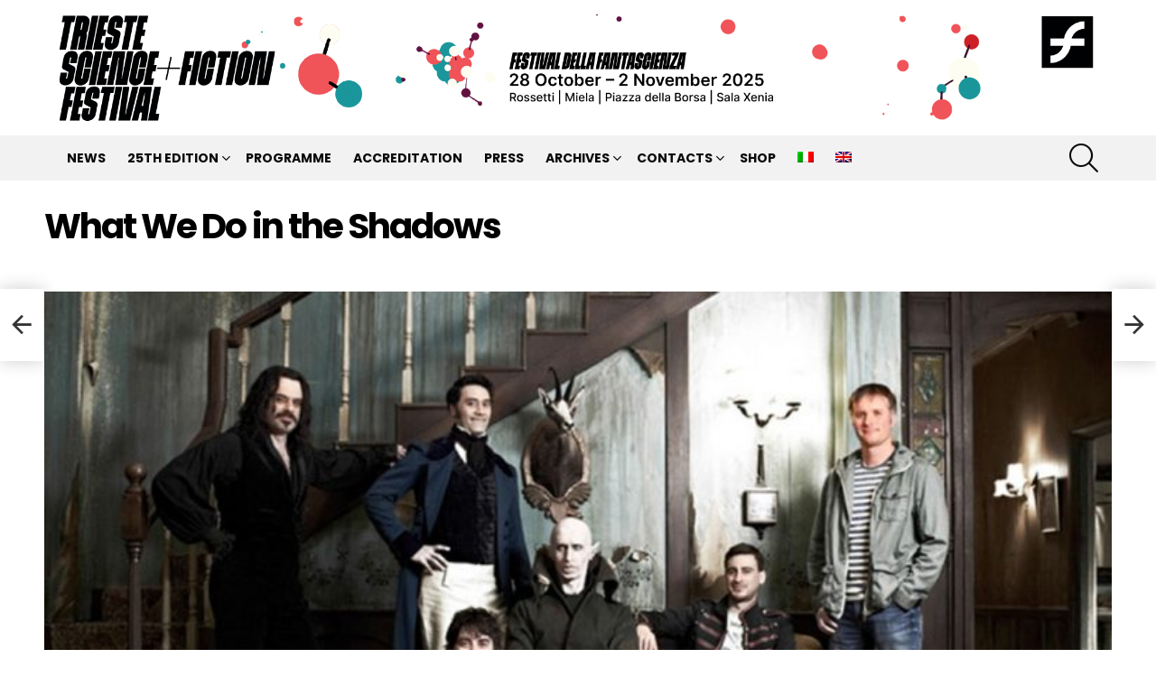

--- FILE ---
content_type: text/html; charset=UTF-8
request_url: https://www.sciencefictionfestival.org/en/film/what-we-do-in-the-shadows/
body_size: 21877
content:
	<!DOCTYPE html>
<!--[if IE 8]>
<html class="no-js g1-off-outside lt-ie10 lt-ie9" id="ie8" lang="en-US"><![endif]-->
<!--[if IE 9]>
<html class="no-js g1-off-outside lt-ie10" id="ie9" lang="en-US"><![endif]-->
<!--[if !IE]><!-->
<html class="no-js g1-off-outside" lang="en-US"><!--<![endif]-->
<head>
	<meta charset="UTF-8"/><link rel="preconnect" href="https://fonts.gstatic.com/" crossorigin />
	<link rel="profile" href="http://gmpg.org/xfn/11"/>
	<link rel="pingback" href="https://www.sciencefictionfestival.org/xmlrpc.php"/>

	<meta name='robots' content='index, follow, max-image-preview:large, max-snippet:-1, max-video-preview:-1' />
	<style>img:is([sizes="auto" i],[sizes^="auto," i]){contain-intrinsic-size:3000px 1500px}</style>
	<link rel="alternate" hreflang="it" href="https://www.sciencefictionfestival.org/film/what-we-do-in-the-shadows-taika-waititi-jemaine-clement/" />
<link rel="alternate" hreflang="en" href="https://www.sciencefictionfestival.org/en/film/what-we-do-in-the-shadows/" />
<link rel="alternate" hreflang="x-default" href="https://www.sciencefictionfestival.org/film/what-we-do-in-the-shadows-taika-waititi-jemaine-clement/" />

<meta name="viewport" content="initial-scale=1.0, minimum-scale=1.0, height=device-height, width=device-width" />

	<!-- This site is optimized with the Yoast SEO plugin v26.1.1 - https://yoast.com/wordpress/plugins/seo/ -->
	<title>What We Do in the Shadows - Trieste Science+Fiction Festival</title>
	<link rel="canonical" href="https://www.sciencefictionfestival.org/en/film/what-we-do-in-the-shadows/" />
	<meta property="og:locale" content="en_US" />
	<meta property="og:type" content="article" />
	<meta property="og:title" content="What We Do in the Shadows - Trieste Science+Fiction Festival" />
	<meta property="og:description" content="Taika Waititi, Jemaine Clement  New Zealand, USA 2014, 86’  - 2015 Neon More" />
	<meta property="og:url" content="https://www.sciencefictionfestival.org/en/film/what-we-do-in-the-shadows/" />
	<meta property="og:site_name" content="Trieste Science+Fiction Festival" />
	<meta property="article:modified_time" content="2024-04-12T07:50:40+00:00" />
	<meta property="og:image" content="https://www.sciencefictionfestival.org/wp-content/uploads/2021/08/What-We-Do-in-the-Shadows.jpg" />
	<meta property="og:image:width" content="1000" />
	<meta property="og:image:height" content="562" />
	<meta property="og:image:type" content="image/jpeg" />
	<meta name="twitter:card" content="summary_large_image" />
	<meta name="twitter:label1" content="Est. reading time" />
	<meta name="twitter:data1" content="2 minutes" />
	<script type="application/ld+json" class="yoast-schema-graph">{"@context":"https://schema.org","@graph":[{"@type":"WebPage","@id":"https://www.sciencefictionfestival.org/en/film/what-we-do-in-the-shadows/","url":"https://www.sciencefictionfestival.org/en/film/what-we-do-in-the-shadows/","name":"What We Do in the Shadows - Trieste Science+Fiction Festival","isPartOf":{"@id":"https://www.sciencefictionfestival.org/#website"},"primaryImageOfPage":{"@id":"https://www.sciencefictionfestival.org/en/film/what-we-do-in-the-shadows/#primaryimage"},"image":{"@id":"https://www.sciencefictionfestival.org/en/film/what-we-do-in-the-shadows/#primaryimage"},"thumbnailUrl":"https://www.sciencefictionfestival.org/wp-content/uploads/2021/08/What-We-Do-in-the-Shadows.jpg","datePublished":"2024-04-12T07:49:53+00:00","dateModified":"2024-04-12T07:50:40+00:00","breadcrumb":{"@id":"https://www.sciencefictionfestival.org/en/film/what-we-do-in-the-shadows/#breadcrumb"},"inLanguage":"en-US","potentialAction":[{"@type":"ReadAction","target":["https://www.sciencefictionfestival.org/en/film/what-we-do-in-the-shadows/"]}]},{"@type":"ImageObject","inLanguage":"en-US","@id":"https://www.sciencefictionfestival.org/en/film/what-we-do-in-the-shadows/#primaryimage","url":"https://www.sciencefictionfestival.org/wp-content/uploads/2021/08/What-We-Do-in-the-Shadows.jpg","contentUrl":"https://www.sciencefictionfestival.org/wp-content/uploads/2021/08/What-We-Do-in-the-Shadows.jpg","width":1000,"height":562},{"@type":"BreadcrumbList","@id":"https://www.sciencefictionfestival.org/en/film/what-we-do-in-the-shadows/#breadcrumb","itemListElement":[{"@type":"ListItem","position":1,"name":"Home","item":"https://www.sciencefictionfestival.org/en/"},{"@type":"ListItem","position":2,"name":"Film","item":"https://www.sciencefictionfestival.org/film/"},{"@type":"ListItem","position":3,"name":"What We Do in the Shadows"}]},{"@type":"WebSite","@id":"https://www.sciencefictionfestival.org/#website","url":"https://www.sciencefictionfestival.org/","name":"Trieste Science+Fiction Festival","description":"Festival della Fantascienza di Trieste","potentialAction":[{"@type":"SearchAction","target":{"@type":"EntryPoint","urlTemplate":"https://www.sciencefictionfestival.org/?s={search_term_string}"},"query-input":{"@type":"PropertyValueSpecification","valueRequired":true,"valueName":"search_term_string"}}],"inLanguage":"en-US"}]}</script>
	<!-- / Yoast SEO plugin. -->


<link rel='dns-prefetch' href='//fonts.googleapis.com' />
<link rel='preconnect' href='https://fonts.gstatic.com' />
<link rel="alternate" type="application/rss+xml" title="Trieste Science+Fiction Festival &raquo; Feed" href="https://www.sciencefictionfestival.org/en/feed/" />
<link rel="alternate" type="application/rss+xml" title="Trieste Science+Fiction Festival &raquo; Comments Feed" href="https://www.sciencefictionfestival.org/en/comments/feed/" />
<script>WebFontConfig={google:{families:["Roboto:400,300,500,600,700,900:latin,latin-ext","Poppins:400,300,500,600,700:latin,latin-ext&display=swap"]}};if ( typeof WebFont === "object" && typeof WebFont.load === "function" ) { WebFont.load( WebFontConfig ); }</script><script data-optimized="1" src="https://www.sciencefictionfestival.org/wp-content/plugins/litespeed-cache/assets/js/webfontloader.min.js"></script>
<style id='classic-theme-styles-inline-css' type='text/css'>
/*! This file is auto-generated */
.wp-block-button__link{color:#fff;background-color:#32373c;border-radius:9999px;box-shadow:none;text-decoration:none;padding:calc(.667em + 2px) calc(1.333em + 2px);font-size:1.125em}.wp-block-file__button{background:#32373c;color:#fff;text-decoration:none}</style>
<style id='global-styles-inline-css' type='text/css'>:root{--wp--preset--aspect-ratio--square:1;--wp--preset--aspect-ratio--4-3:4/3;--wp--preset--aspect-ratio--3-4:3/4;--wp--preset--aspect-ratio--3-2:3/2;--wp--preset--aspect-ratio--2-3:2/3;--wp--preset--aspect-ratio--16-9:16/9;--wp--preset--aspect-ratio--9-16:9/16;--wp--preset--color--black:#000000;--wp--preset--color--cyan-bluish-gray:#abb8c3;--wp--preset--color--white:#ffffff;--wp--preset--color--pale-pink:#f78da7;--wp--preset--color--vivid-red:#cf2e2e;--wp--preset--color--luminous-vivid-orange:#ff6900;--wp--preset--color--luminous-vivid-amber:#fcb900;--wp--preset--color--light-green-cyan:#7bdcb5;--wp--preset--color--vivid-green-cyan:#00d084;--wp--preset--color--pale-cyan-blue:#8ed1fc;--wp--preset--color--vivid-cyan-blue:#0693e3;--wp--preset--color--vivid-purple:#9b51e0;--wp--preset--gradient--vivid-cyan-blue-to-vivid-purple:linear-gradient(135deg,rgba(6,147,227,1) 0%,rgb(155,81,224) 100%);--wp--preset--gradient--light-green-cyan-to-vivid-green-cyan:linear-gradient(135deg,rgb(122,220,180) 0%,rgb(0,208,130) 100%);--wp--preset--gradient--luminous-vivid-amber-to-luminous-vivid-orange:linear-gradient(135deg,rgba(252,185,0,1) 0%,rgba(255,105,0,1) 100%);--wp--preset--gradient--luminous-vivid-orange-to-vivid-red:linear-gradient(135deg,rgba(255,105,0,1) 0%,rgb(207,46,46) 100%);--wp--preset--gradient--very-light-gray-to-cyan-bluish-gray:linear-gradient(135deg,rgb(238,238,238) 0%,rgb(169,184,195) 100%);--wp--preset--gradient--cool-to-warm-spectrum:linear-gradient(135deg,rgb(74,234,220) 0%,rgb(151,120,209) 20%,rgb(207,42,186) 40%,rgb(238,44,130) 60%,rgb(251,105,98) 80%,rgb(254,248,76) 100%);--wp--preset--gradient--blush-light-purple:linear-gradient(135deg,rgb(255,206,236) 0%,rgb(152,150,240) 100%);--wp--preset--gradient--blush-bordeaux:linear-gradient(135deg,rgb(254,205,165) 0%,rgb(254,45,45) 50%,rgb(107,0,62) 100%);--wp--preset--gradient--luminous-dusk:linear-gradient(135deg,rgb(255,203,112) 0%,rgb(199,81,192) 50%,rgb(65,88,208) 100%);--wp--preset--gradient--pale-ocean:linear-gradient(135deg,rgb(255,245,203) 0%,rgb(182,227,212) 50%,rgb(51,167,181) 100%);--wp--preset--gradient--electric-grass:linear-gradient(135deg,rgb(202,248,128) 0%,rgb(113,206,126) 100%);--wp--preset--gradient--midnight:linear-gradient(135deg,rgb(2,3,129) 0%,rgb(40,116,252) 100%);--wp--preset--font-size--small:13px;--wp--preset--font-size--medium:20px;--wp--preset--font-size--large:36px;--wp--preset--font-size--x-large:42px;--wp--preset--spacing--20:0.44rem;--wp--preset--spacing--30:0.67rem;--wp--preset--spacing--40:1rem;--wp--preset--spacing--50:1.5rem;--wp--preset--spacing--60:2.25rem;--wp--preset--spacing--70:3.38rem;--wp--preset--spacing--80:5.06rem;--wp--preset--shadow--natural:6px 6px 9px rgba(0, 0, 0, 0.2);--wp--preset--shadow--deep:12px 12px 50px rgba(0, 0, 0, 0.4);--wp--preset--shadow--sharp:6px 6px 0px rgba(0, 0, 0, 0.2);--wp--preset--shadow--outlined:6px 6px 0px -3px rgba(255, 255, 255, 1), 6px 6px rgba(0, 0, 0, 1);--wp--preset--shadow--crisp:6px 6px 0px rgba(0, 0, 0, 1)}:where(.is-layout-flex){gap:.5em}:where(.is-layout-grid){gap:.5em}body .is-layout-flex{display:flex}.is-layout-flex{flex-wrap:wrap;align-items:center}.is-layout-flex>:is(*,div){margin:0}body .is-layout-grid{display:grid}.is-layout-grid>:is(*,div){margin:0}:where(.wp-block-columns.is-layout-flex){gap:2em}:where(.wp-block-columns.is-layout-grid){gap:2em}:where(.wp-block-post-template.is-layout-flex){gap:1.25em}:where(.wp-block-post-template.is-layout-grid){gap:1.25em}.has-black-color{color:var(--wp--preset--color--black)!important}.has-cyan-bluish-gray-color{color:var(--wp--preset--color--cyan-bluish-gray)!important}.has-white-color{color:var(--wp--preset--color--white)!important}.has-pale-pink-color{color:var(--wp--preset--color--pale-pink)!important}.has-vivid-red-color{color:var(--wp--preset--color--vivid-red)!important}.has-luminous-vivid-orange-color{color:var(--wp--preset--color--luminous-vivid-orange)!important}.has-luminous-vivid-amber-color{color:var(--wp--preset--color--luminous-vivid-amber)!important}.has-light-green-cyan-color{color:var(--wp--preset--color--light-green-cyan)!important}.has-vivid-green-cyan-color{color:var(--wp--preset--color--vivid-green-cyan)!important}.has-pale-cyan-blue-color{color:var(--wp--preset--color--pale-cyan-blue)!important}.has-vivid-cyan-blue-color{color:var(--wp--preset--color--vivid-cyan-blue)!important}.has-vivid-purple-color{color:var(--wp--preset--color--vivid-purple)!important}.has-black-background-color{background-color:var(--wp--preset--color--black)!important}.has-cyan-bluish-gray-background-color{background-color:var(--wp--preset--color--cyan-bluish-gray)!important}.has-white-background-color{background-color:var(--wp--preset--color--white)!important}.has-pale-pink-background-color{background-color:var(--wp--preset--color--pale-pink)!important}.has-vivid-red-background-color{background-color:var(--wp--preset--color--vivid-red)!important}.has-luminous-vivid-orange-background-color{background-color:var(--wp--preset--color--luminous-vivid-orange)!important}.has-luminous-vivid-amber-background-color{background-color:var(--wp--preset--color--luminous-vivid-amber)!important}.has-light-green-cyan-background-color{background-color:var(--wp--preset--color--light-green-cyan)!important}.has-vivid-green-cyan-background-color{background-color:var(--wp--preset--color--vivid-green-cyan)!important}.has-pale-cyan-blue-background-color{background-color:var(--wp--preset--color--pale-cyan-blue)!important}.has-vivid-cyan-blue-background-color{background-color:var(--wp--preset--color--vivid-cyan-blue)!important}.has-vivid-purple-background-color{background-color:var(--wp--preset--color--vivid-purple)!important}.has-black-border-color{border-color:var(--wp--preset--color--black)!important}.has-cyan-bluish-gray-border-color{border-color:var(--wp--preset--color--cyan-bluish-gray)!important}.has-white-border-color{border-color:var(--wp--preset--color--white)!important}.has-pale-pink-border-color{border-color:var(--wp--preset--color--pale-pink)!important}.has-vivid-red-border-color{border-color:var(--wp--preset--color--vivid-red)!important}.has-luminous-vivid-orange-border-color{border-color:var(--wp--preset--color--luminous-vivid-orange)!important}.has-luminous-vivid-amber-border-color{border-color:var(--wp--preset--color--luminous-vivid-amber)!important}.has-light-green-cyan-border-color{border-color:var(--wp--preset--color--light-green-cyan)!important}.has-vivid-green-cyan-border-color{border-color:var(--wp--preset--color--vivid-green-cyan)!important}.has-pale-cyan-blue-border-color{border-color:var(--wp--preset--color--pale-cyan-blue)!important}.has-vivid-cyan-blue-border-color{border-color:var(--wp--preset--color--vivid-cyan-blue)!important}.has-vivid-purple-border-color{border-color:var(--wp--preset--color--vivid-purple)!important}.has-vivid-cyan-blue-to-vivid-purple-gradient-background{background:var(--wp--preset--gradient--vivid-cyan-blue-to-vivid-purple)!important}.has-light-green-cyan-to-vivid-green-cyan-gradient-background{background:var(--wp--preset--gradient--light-green-cyan-to-vivid-green-cyan)!important}.has-luminous-vivid-amber-to-luminous-vivid-orange-gradient-background{background:var(--wp--preset--gradient--luminous-vivid-amber-to-luminous-vivid-orange)!important}.has-luminous-vivid-orange-to-vivid-red-gradient-background{background:var(--wp--preset--gradient--luminous-vivid-orange-to-vivid-red)!important}.has-very-light-gray-to-cyan-bluish-gray-gradient-background{background:var(--wp--preset--gradient--very-light-gray-to-cyan-bluish-gray)!important}.has-cool-to-warm-spectrum-gradient-background{background:var(--wp--preset--gradient--cool-to-warm-spectrum)!important}.has-blush-light-purple-gradient-background{background:var(--wp--preset--gradient--blush-light-purple)!important}.has-blush-bordeaux-gradient-background{background:var(--wp--preset--gradient--blush-bordeaux)!important}.has-luminous-dusk-gradient-background{background:var(--wp--preset--gradient--luminous-dusk)!important}.has-pale-ocean-gradient-background{background:var(--wp--preset--gradient--pale-ocean)!important}.has-electric-grass-gradient-background{background:var(--wp--preset--gradient--electric-grass)!important}.has-midnight-gradient-background{background:var(--wp--preset--gradient--midnight)!important}.has-small-font-size{font-size:var(--wp--preset--font-size--small)!important}.has-medium-font-size{font-size:var(--wp--preset--font-size--medium)!important}.has-large-font-size{font-size:var(--wp--preset--font-size--large)!important}.has-x-large-font-size{font-size:var(--wp--preset--font-size--x-large)!important}:where(.wp-block-post-template.is-layout-flex){gap:1.25em}:where(.wp-block-post-template.is-layout-grid){gap:1.25em}:where(.wp-block-columns.is-layout-flex){gap:2em}:where(.wp-block-columns.is-layout-grid){gap:2em}:root :where(.wp-block-pullquote){font-size:1.5em;line-height:1.6}</style>
<link data-optimized="1" rel='stylesheet' id='adace-style-css' href='https://www.sciencefictionfestival.org/wp-content/litespeed/css/e46b3156771b7d389944e44705438ee2.css?ver=5856e' type='text/css' media='all' />
<link data-optimized="1" rel='stylesheet' id='shoppable-images-css-css' href='https://www.sciencefictionfestival.org/wp-content/litespeed/css/d892e356de93af12b55d018a40629d47.css?ver=ab205' type='text/css' media='all' />
<link data-optimized="1" rel='stylesheet' id='cpsh-shortcodes-css' href='https://www.sciencefictionfestival.org/wp-content/litespeed/css/513e9adf7de46dc7fca1932ebd032f62.css?ver=59fb2' type='text/css' media='all' />
<link data-optimized="1" rel='stylesheet' id='cace-all-css' href='https://www.sciencefictionfestival.org/wp-content/litespeed/css/7e833baa9f69689aa18e34421f9b8e99.css?ver=a1da2' type='text/css' media='all' />
<link data-optimized="1" rel='stylesheet' id='cmplz-general-css' href='https://www.sciencefictionfestival.org/wp-content/litespeed/css/2f6770851629324d2b7f6317aa726478.css?ver=d9c4d' type='text/css' media='all' />
<link data-optimized="1" rel='stylesheet' id='g1-main-css' href='https://www.sciencefictionfestival.org/wp-content/litespeed/css/6289e3b5d535ed06f6146401940218c0.css?ver=ce249' type='text/css' media='all' />
<link data-optimized="1" rel='stylesheet' id='bimber-single-css' href='https://www.sciencefictionfestival.org/wp-content/litespeed/css/94bcd7008c3bcf90291ec8e28840c911.css?ver=74ee8' type='text/css' media='all' />
<link data-optimized="1" rel='stylesheet' id='bimber-comments-css' href='https://www.sciencefictionfestival.org/wp-content/litespeed/css/93e69bd236d20d74d31490a71a554419.css?ver=41704' type='text/css' media='all' />

<link data-optimized="1" rel='stylesheet' id='bimber-dynamic-style-css' href='https://www.sciencefictionfestival.org/wp-content/litespeed/css/09f52eb7baa12b4b32369581a5e83d64.css?ver=83d64' type='text/css' media='all' />
<link data-optimized="1" rel='stylesheet' id='bimber-style-css' href='https://www.sciencefictionfestival.org/wp-content/litespeed/css/052b7dd90904959615df679d1f9bec97.css?ver=272a0' type='text/css' media='all' />
<link data-optimized="1" rel='stylesheet' id='nl4wp-form-basic-css' href='https://www.sciencefictionfestival.org/wp-content/litespeed/css/df3785b544920116b187fa6cf005c1d1.css?ver=fb471' type='text/css' media='all' />
<link data-optimized="1" rel='stylesheet' id='js_composer_front-css' href='https://www.sciencefictionfestival.org/wp-content/litespeed/css/d48dff1807a6c3f523279b868db6a538.css?ver=6cc3b' type='text/css' media='all' />
<link data-optimized="1" rel='stylesheet' id='bimber-wpml-css' href='https://www.sciencefictionfestival.org/wp-content/litespeed/css/c32c4b2d9acb7351d72684dd4bcd9cd8.css?ver=f4c63' type='text/css' media='all' />
<link data-optimized="1" rel='stylesheet' id='bimber-vc-css' href='https://www.sciencefictionfestival.org/wp-content/litespeed/css/1f959d447c9354b6791ed251aaebd829.css?ver=4f50a' type='text/css' media='all' />
<link data-optimized="1" rel='stylesheet' id='bimber-mashshare-css' href='https://www.sciencefictionfestival.org/wp-content/litespeed/css/3a7aa83de5eba003460a35c4690abe2e.css?ver=cf680' type='text/css' media='all' />
<!--n2css--><!--n2js--><script type="text/javascript" src="https://www.sciencefictionfestival.org/wp-includes/js/jquery/jquery.min.js?ver=3.7.1" id="jquery-core-js"></script>
<script type="text/javascript" src="https://www.sciencefictionfestival.org/wp-includes/js/jquery/jquery-migrate.min.js?ver=3.4.1" id="jquery-migrate-js"></script>
<script type="text/javascript" src="https://www.sciencefictionfestival.org/wp-content/plugins/ad-ace/assets/js/slideup.js?ver=1.3.23" id="adace-slideup-js"></script>
<script type="text/javascript" src="https://www.sciencefictionfestival.org/wp-content/plugins/ad-ace/includes/shoppable-images/assets/js/shoppable-images-front.js?ver=1.3.23" id="shoppable-images-js-js"></script>
<script type="text/javascript" src="https://www.sciencefictionfestival.org/wp-content/plugins/ad-ace/assets/js/coupons.js?ver=1.3.23" id="adace-coupons-js"></script>
<script type="text/javascript" src="https://www.sciencefictionfestival.org/wp-content/themes/bimber/js/modernizr/modernizr-custom.min.js?ver=3.3.0" id="modernizr-js"></script>
<script type="text/javascript" id="wpml-browser-redirect-js-extra">
/* <![CDATA[ */
var wpml_browser_redirect_params = {"pageLanguage":"en","languageUrls":{"it_it":"https:\/\/www.sciencefictionfestival.org\/film\/what-we-do-in-the-shadows-taika-waititi-jemaine-clement\/","it":"https:\/\/www.sciencefictionfestival.org\/film\/what-we-do-in-the-shadows-taika-waititi-jemaine-clement\/","en_us":"https:\/\/www.sciencefictionfestival.org\/en\/film\/what-we-do-in-the-shadows\/","en":"https:\/\/www.sciencefictionfestival.org\/en\/film\/what-we-do-in-the-shadows\/","us":"https:\/\/www.sciencefictionfestival.org\/en\/film\/what-we-do-in-the-shadows\/"},"cookie":{"name":"_icl_visitor_lang_js","domain":"www.sciencefictionfestival.org","path":"\/","expiration":24}};
/* ]]> */
</script>
<script type="text/javascript" src="https://www.sciencefictionfestival.org/wp-content/plugins/sitepress-multilingual-cms/dist/js/browser-redirect/app.js?ver=482900" id="wpml-browser-redirect-js"></script>
<script></script><link rel="https://api.w.org/" href="https://www.sciencefictionfestival.org/en/wp-json/" /><link rel="alternate" title="JSON" type="application/json" href="https://www.sciencefictionfestival.org/en/wp-json/wp/v2/film/48308" /><link rel="EditURI" type="application/rsd+xml" title="RSD" href="https://www.sciencefictionfestival.org/xmlrpc.php?rsd" />
<link rel='shortlink' href='https://www.sciencefictionfestival.org/en/?p=48308' />
<link rel="alternate" title="oEmbed (JSON)" type="application/json+oembed" href="https://www.sciencefictionfestival.org/en/wp-json/oembed/1.0/embed?url=https%3A%2F%2Fwww.sciencefictionfestival.org%2Fen%2Ffilm%2Fwhat-we-do-in-the-shadows%2F" />
<link rel="alternate" title="oEmbed (XML)" type="text/xml+oembed" href="https://www.sciencefictionfestival.org/en/wp-json/oembed/1.0/embed?url=https%3A%2F%2Fwww.sciencefictionfestival.org%2Fen%2Ffilm%2Fwhat-we-do-in-the-shadows%2F&#038;format=xml" />
<meta name="generator" content="WPML ver:4.8.2 stt:1,27;" />
<link rel="preload" href="https://www.sciencefictionfestival.org/wp-content/plugins/g1-socials/css/iconfont/fonts/g1-socials.woff" as="font" type="font/woff" crossorigin="anonymous">			<style>.cmplz-hidden{display:none!important}</style>	<style>@font-face{font-family:"bimber";src:url(https://www.sciencefictionfestival.org/wp-content/themes/bimber/css/9.0.3/bimber/fonts/bimber.eot);src:url("https://www.sciencefictionfestival.org/wp-content/themes/bimber/css/9.0.3/bimber/fonts/bimber.eot?#iefix") format("embedded-opentype"),url(https://www.sciencefictionfestival.org/wp-content/themes/bimber/css/9.0.3/bimber/fonts/bimber.woff) format("woff"),url(https://www.sciencefictionfestival.org/wp-content/themes/bimber/css/9.0.3/bimber/fonts/bimber.ttf) format("truetype"),url("https://www.sciencefictionfestival.org/wp-content/themes/bimber/css/9.0.3/bimber/fonts/bimber.svg#bimber") format("svg");font-weight:400;font-style:normal;font-display:block}</style>
		<script>if ('#_' === window.location.hash) window.location.href='https://www.sciencefictionfestival.org/wp-admin/options-general.php?page=g1_socials_options&tab=g1_socials_instagram';</script>
	<meta name="generator" content="Powered by WPBakery Page Builder - drag and drop page builder for WordPress."/>
<link rel="icon" href="https://www.sciencefictionfestival.org/wp-content/uploads/2021/09/cropped-Favico-32x32.jpg" sizes="32x32" />
<link rel="icon" href="https://www.sciencefictionfestival.org/wp-content/uploads/2021/09/cropped-Favico-192x192.jpg" sizes="192x192" />
<link rel="apple-touch-icon" href="https://www.sciencefictionfestival.org/wp-content/uploads/2021/09/cropped-Favico-180x180.jpg" />
<meta name="msapplication-TileImage" content="https://www.sciencefictionfestival.org/wp-content/uploads/2021/09/cropped-Favico-270x270.jpg" />
<meta name="g1:switch-skin-css" content="https://www.sciencefictionfestival.org/wp-content/themes/bimber/css/9.0.3/styles/mode-dark.min.css" />	<script>if("undefined"!=typeof localStorage){var skinItemId=document.getElementsByName("g1:skin-item-id");skinItemId=skinItemId.length>0?skinItemId[0].getAttribute("content"):"g1_skin",window.g1SwitchSkin=function(e,t){if(e){var n=document.getElementById("g1-switch-skin-css");if(n){n.parentNode.removeChild(n),document.documentElement.classList.remove("g1-skinmode");try{localStorage.removeItem(skinItemId)}catch(e){}}else{t?document.write('<link id="g1-switch-skin-css" rel="stylesheet" type="text/css" media="all" href="'+document.getElementsByName("g1:switch-skin-css")[0].getAttribute("content")+'" />'):((n=document.createElement("link")).id="g1-switch-skin-css",n.href=document.getElementsByName("g1:switch-skin-css")[0].getAttribute("content"),n.rel="stylesheet",n.media="all",document.head.appendChild(n)),document.documentElement.classList.add("g1-skinmode");try{localStorage.setItem(skinItemId,e)}catch(e){}}}};try{var mode=localStorage.getItem(skinItemId);window.g1SwitchSkin(mode,!0)}catch(e){}}</script>
		<script>if("undefined"!=typeof localStorage){var nsfwItemId=document.getElementsByName("g1:nsfw-item-id");nsfwItemId=nsfwItemId.length>0?nsfwItemId[0].getAttribute("content"):"g1_nsfw_off",window.g1SwitchNSFW=function(e){e?(localStorage.setItem(nsfwItemId,1),document.documentElement.classList.add("g1-nsfw-off")):(localStorage.removeItem(nsfwItemId),document.documentElement.classList.remove("g1-nsfw-off"))};try{var nsfwmode=localStorage.getItem(nsfwItemId);window.g1SwitchNSFW(nsfwmode)}catch(e){}}</script>
			<style type="text/css" id="wp-custom-css">.eventi-template-default .entry-date{visibility:hidden}.film-template-default .entry-date{visibility:hidden}.guest-template-default .entry-date{visibility:hidden}.page-id-35431 h5{font-size:12px;color:grey;font-weight:400}</style>
		<style type="text/css" data-type="vc_shortcodes-custom-css">.vc_custom_1698237245454{margin-top:30px!important}.vc_custom_1698237228846{margin-top:-20px!important}.vc_custom_1710231564303{padding-right:40px!important}</style><noscript><style> .wpb_animate_when_almost_visible { opacity: 1; }</style></noscript></head>

<body class="wp-singular film-template-default single single-film postid-48308 single-format-standard wp-embed-responsive wp-theme-bimber wp-child-theme-bimber-child-theme g1-layout-stretched g1-hoverable g1-has-mobile-logo g1-sidebar-normal wpb-js-composer js-comp-ver-8.6.1 vc_responsive" itemscope="" itemtype="http://schema.org/WebPage" >

<div class="g1-body-inner">

	<div id="page">
		

		

					<div class="g1-row g1-row-layout-page g1-hb-row g1-hb-row-normal g1-hb-row-a g1-hb-row-1 g1-hb-boxed g1-hb-sticky-off g1-hb-shadow-off">
			<div class="g1-row-inner">
				<div class="g1-column g1-dropable">
											<div class="g1-bin-1 g1-bin-grow-off">
							<div class="g1-bin g1-bin-align-left">
																	<!-- BEGIN .g1-secondary-nav -->
<!-- END .g1-secondary-nav -->
															</div>
						</div>
											<div class="g1-bin-2 g1-bin-grow-off">
							<div class="g1-bin g1-bin-align-center">
															</div>
						</div>
											<div class="g1-bin-3 g1-bin-grow-off">
							<div class="g1-bin g1-bin-align-right">
															</div>
						</div>
									</div>
			</div>
			<div class="g1-row-background"></div>
		</div>
			<div class="g1-row g1-row-layout-page g1-hb-row g1-hb-row-normal g1-hb-row-b g1-hb-row-2 g1-hb-boxed g1-hb-sticky-off g1-hb-shadow-off">
			<div class="g1-row-inner">
				<div class="g1-column g1-dropable">
											<div class="g1-bin-1 g1-bin-grow-off">
							<div class="g1-bin g1-bin-align-left">
																	<div class="g1-id g1-id-desktop">
			<p class="g1-mega g1-mega-1st site-title">
	
			<a class="g1-logo-wrapper"
			   href="https://www.sciencefictionfestival.org/en/" rel="home">
									<picture class="g1-logo g1-logo-default">
						<source media="(min-width: 1025px)" srcset="https://www.sciencefictionfestival.org/wp-content/uploads/2025/08/TSFF-25_Sito-Banner-Head_DEF.png 2x,https://www.sciencefictionfestival.org/wp-content/uploads/2025/08/TSFF-25_Sito-Banner-Head_DEF.png 1x">
						<source media="(max-width: 1024px)" srcset="data:image/svg+xml,%3Csvg%20xmlns%3D%27http%3A%2F%2Fwww.w3.org%2F2000%2Fsvg%27%20viewBox%3D%270%200%201150%200%27%2F%3E">
						<img
							src="https://www.sciencefictionfestival.org/wp-content/uploads/2025/08/TSFF-25_Sito-Banner-Head_DEF.png"
							width="1150"
							height="0"
							alt="Trieste Science+Fiction Festival" />
					</picture>

												</a>

			</p>
	
    
	</div>															</div>
						</div>
											<div class="g1-bin-2 g1-bin-grow-off">
							<div class="g1-bin g1-bin-align-center">
																		<nav class="g1-quick-nav g1-quick-nav-short">
		<ul class="g1-quick-nav-menu">
																											</ul>
	</nav>
															</div>
						</div>
											<div class="g1-bin-3 g1-bin-grow-off">
							<div class="g1-bin g1-bin-align-right">
															</div>
						</div>
									</div>
			</div>
			<div class="g1-row-background"></div>
		</div>
			<div class="g1-row g1-row-layout-page g1-hb-row g1-hb-row-normal g1-hb-row-c g1-hb-row-3 g1-hb-boxed g1-hb-sticky-off g1-hb-shadow-off">
			<div class="g1-row-inner">
				<div class="g1-column g1-dropable">
											<div class="g1-bin-1 g1-bin-grow-off">
							<div class="g1-bin g1-bin-align-left">
																	<!-- BEGIN .g1-primary-nav -->
<nav id="g1-primary-nav" class="g1-primary-nav"><ul id="g1-primary-nav-menu" class="g1-primary-nav-menu g1-menu-h"><li id="menu-item-51772" class="menu-item menu-item-type-post_type menu-item-object-page current_page_parent menu-item-g1-standard menu-item-51772"><a href="https://www.sciencefictionfestival.org/en/news/">NEWS</a></li>
<li id="menu-item-53372" class="menu-item menu-item-type-custom menu-item-object-custom menu-item-has-children menu-item-g1-standard menu-item-53372"><a href="https://www.sciencefictionfestival.org/trieste-sciencefiction-festival-2025/">25th Edition</a>
<ul class="sub-menu">
	<li id="menu-item-54926" class="menu-item menu-item-type-post_type menu-item-object-page menu-item-54926"><a href="https://www.sciencefictionfestival.org/en/things-to-come-2025/">Things To Come</a></li>
	<li id="menu-item-54925" class="menu-item menu-item-type-post_type menu-item-object-page menu-item-54925"><a href="https://www.sciencefictionfestival.org/en/mondofuturo-2025/">Mondofuturo</a></li>
	<li id="menu-item-54924" class="menu-item menu-item-type-post_type menu-item-object-page menu-item-54924"><a href="https://www.sciencefictionfestival.org/en/bookinvaders-2025/">BookInvaders</a></li>
	<li id="menu-item-54923" class="menu-item menu-item-type-post_type menu-item-object-page menu-item-54923"><a href="https://www.sciencefictionfestival.org/en/ivipro-2025/">IVIPRO DAYS 2025</a></li>
	<li id="menu-item-54921" class="menu-item menu-item-type-post_type menu-item-object-page menu-item-54921"><a href="https://www.sciencefictionfestival.org/en/mondofuturo-literary-award-2025/">Mondofuturo Literary Award 2025</a></li>
	<li id="menu-item-53373" class="menu-item menu-item-type-post_type menu-item-object-page menu-item-has-children menu-item-53373"><a href="https://www.sciencefictionfestival.org/en/fantastic-film-forum-2025/">Fantastic Film Forum</a>
	<ul class="sub-menu">
		<li id="menu-item-54367" class="menu-item menu-item-type-post_type menu-item-object-page menu-item-54367"><a href="https://www.sciencefictionfestival.org/en/fantastic-film-forum-2025/ai-powered-tools-for-audiovisual-production/">AI-Powered Tools for Audiovisual Production</a></li>
		<li id="menu-item-54368" class="menu-item menu-item-type-post_type menu-item-object-page menu-item-54368"><a href="https://www.sciencefictionfestival.org/en/fantastic-film-forum-2025/press-start-to-play-2025/">Press Start to Play 2025</a></li>
		<li id="menu-item-54365" class="menu-item menu-item-type-post_type menu-item-object-page menu-item-54365"><a href="https://www.sciencefictionfestival.org/en/fantastic-film-forum-2025/meetings-panels-11-meetings/">Meetings + Panels + 1:1 Meetings</a></li>
		<li id="menu-item-54366" class="menu-item menu-item-type-post_type menu-item-object-page menu-item-54366"><a href="https://www.sciencefictionfestival.org/en/fantastic-film-forum-2025/science-doc-day-11-meetings/">Science Doc Day + 1:1 Meetings</a></li>
	</ul>
</li>
	<li id="menu-item-54922" class="menu-item menu-item-type-post_type menu-item-object-page menu-item-54922"><a href="https://www.sciencefictionfestival.org/en/education-program-2025/">Education Program 2025</a></li>
	<li id="menu-item-54920" class="menu-item menu-item-type-post_type menu-item-object-page menu-item-54920"><a href="https://www.sciencefictionfestival.org/en/ludoteca-galattica/">Ludoteca Galattica</a></li>
	<li id="menu-item-53374" class="menu-item menu-item-type-post_type menu-item-object-page menu-item-53374"><a href="https://www.sciencefictionfestival.org/en/film-students-2025/">Film Students</a></li>
</ul>
</li>
<li id="menu-item-54721" class="menu-item menu-item-type-custom menu-item-object-custom menu-item-g1-standard menu-item-54721"><a href="https://www.sciencefictionfestival.org/programma-2025/">Programme</a></li>
<li id="menu-item-53280" class="menu-item menu-item-type-post_type menu-item-object-page menu-item-g1-standard menu-item-53280"><a href="https://www.sciencefictionfestival.org/en/2025-accreditation/">Accreditation</a></li>
<li id="menu-item-45441" class="menu-item menu-item-type-custom menu-item-object-custom menu-item-g1-standard menu-item-45441"><a href="https://drive.google.com/drive/folders/1M5I0bqqFUb7BjfMFkuDKhUM8L2LN4Oa7?usp=sharing">Press</a></li>
<li id="menu-item-48056" class="menu-item menu-item-type-custom menu-item-object-custom menu-item-has-children menu-item-g1-standard menu-item-48056"><a>Archives</a>
<ul class="sub-menu">
	<li id="menu-item-51774" class="menu-item menu-item-type-post_type menu-item-object-page menu-item-51774"><a href="https://www.sciencefictionfestival.org/en/past-editions/">Past Editions</a></li>
	<li id="menu-item-48057" class="menu-item menu-item-type-custom menu-item-object-custom menu-item-48057"><a href="https://www.flickr.com/photos/143378787@N05/albums">Gallery</a></li>
	<li id="menu-item-48780" class="menu-item menu-item-type-custom menu-item-object-custom menu-item-48780"><a href="https://www.sciencefictionfestival.org/en/videogallery/">Videos</a></li>
	<li id="menu-item-48774" class="menu-item menu-item-type-post_type menu-item-object-page menu-item-48774"><a href="https://www.sciencefictionfestival.org/en/tsff-hall-of-fame/">TS+FF Hall of fame</a></li>
</ul>
</li>
<li id="menu-item-36378" class="menu-item menu-item-type-post_type menu-item-object-page menu-item-has-children menu-item-g1-standard menu-item-36378"><a href="https://www.sciencefictionfestival.org/en/contatti/">Contacts</a>
<ul class="sub-menu">
	<li id="menu-item-52989" class="menu-item menu-item-type-custom menu-item-object-custom menu-item-52989"><a href="https://www.sciencefictionfestival.org/tsff-2024/sedi-del-festival-2024/">Where to go</a></li>
</ul>
</li>
<li id="menu-item-41095" class="menu-item menu-item-type-custom menu-item-object-custom menu-item-g1-standard menu-item-41095"><a href="https://tsplusf.teetaly.com/IT">Shop</a></li>
<li id="menu-item-wpml-ls-167-it" class="menu-item wpml-ls-slot-167 wpml-ls-item wpml-ls-item-it wpml-ls-menu-item wpml-ls-first-item menu-item-type-wpml_ls_menu_item menu-item-object-wpml_ls_menu_item menu-item-g1-standard menu-item-wpml-ls-167-it"><a href="https://www.sciencefictionfestival.org/film/what-we-do-in-the-shadows-taika-waititi-jemaine-clement/" title="Switch to Italian" aria-label="Switch to Italian" role="menuitem"><img
            class="wpml-ls-flag"
            src="https://www.sciencefictionfestival.org/wp-content/plugins/sitepress-multilingual-cms/res/flags/it.png"
            alt="Italian"
            
            
    /></a></li>
<li id="menu-item-wpml-ls-167-en" class="menu-item wpml-ls-slot-167 wpml-ls-item wpml-ls-item-en wpml-ls-current-language wpml-ls-menu-item wpml-ls-last-item menu-item-type-wpml_ls_menu_item menu-item-object-wpml_ls_menu_item menu-item-g1-standard menu-item-wpml-ls-167-en"><a href="https://www.sciencefictionfestival.org/en/film/what-we-do-in-the-shadows/" role="menuitem"><img
            class="wpml-ls-flag"
            src="https://www.sciencefictionfestival.org/wp-content/plugins/sitepress-multilingual-cms/res/flags/en.png"
            alt="English"
            
            
    /></a></li>
</ul></nav><!-- END .g1-primary-nav -->
															</div>
						</div>
											<div class="g1-bin-2 g1-bin-grow-off">
							<div class="g1-bin g1-bin-align-center">
															</div>
						</div>
											<div class="g1-bin-3 g1-bin-grow-off">
							<div class="g1-bin g1-bin-align-right">
																		<div class="g1-drop g1-drop-with-anim g1-drop-before g1-drop-the-search  g1-drop-l g1-drop-icon ">
		<a class="g1-drop-toggle" href="https://www.sciencefictionfestival.org/en/?s=">
			<span class="g1-drop-toggle-icon"></span><span class="g1-drop-toggle-text">Search</span>
			<span class="g1-drop-toggle-arrow"></span>
		</a>
		<div class="g1-drop-content">
			

<div role="search" class="search-form-wrapper">
	<form method="get"
	      class="g1-searchform-tpl-default g1-searchform-ajax search-form"
	      action="https://www.sciencefictionfestival.org/en/">
		<label>
			<span class="screen-reader-text">Search for:</span>
			<input type="search" class="search-field"
			       placeholder="Search &hellip;"
			       value="" name="s"
			       title="Search for:" />
		</label>
		<button class="search-submit">Search</button>
	</form>

			<div class="g1-searches g1-searches-ajax"></div>
	</div>
		</div>
	</div>
																																</div>
						</div>
									</div>
			</div>
			<div class="g1-row-background"></div>
		</div>
				<div class="g1-row g1-row-layout-page g1-hb-row g1-hb-row-mobile g1-hb-row-a g1-hb-row-1 g1-hb-boxed g1-hb-sticky-off g1-hb-shadow-off">
			<div class="g1-row-inner">
				<div class="g1-column g1-dropable">
											<div class="g1-bin-1 g1-bin-grow-off">
							<div class="g1-bin g1-bin-align-left">
															</div>
						</div>
											<div class="g1-bin-2 g1-bin-grow-on">
							<div class="g1-bin g1-bin-align-center">
																	<div class="g1-id g1-id-mobile">
			<p class="g1-mega g1-mega-1st site-title">
	
		<a class="g1-logo-wrapper"
		   href="https://www.sciencefictionfestival.org/en/" rel="home">
							<picture class="g1-logo g1-logo-default">
					<source media="(max-width: 1024px)" srcset="https://www.sciencefictionfestival.org/wp-content/uploads/2025/08/TSFF-25_Sito-Banner-Head-MOBILE_DEF.png 2x,https://www.sciencefictionfestival.org/wp-content/uploads/2025/08/TSFF-25_Sito-Banner-Head-MOBILE_DEF.png 1x">
					<source media="(min-width: 1025px)" srcset="data:image/svg+xml,%3Csvg%20xmlns%3D%27http%3A%2F%2Fwww.w3.org%2F2000%2Fsvg%27%20viewBox%3D%270%200%20400%200%27%2F%3E">
					<img
						src="https://www.sciencefictionfestival.org/wp-content/uploads/2025/08/TSFF-25_Sito-Banner-Head-MOBILE_DEF.png"
						width="400"
						height="0"
						alt="Trieste Science+Fiction Festival" />
				</picture>

									</a>

			</p>
	
    
	</div>															</div>
						</div>
											<div class="g1-bin-3 g1-bin-grow-off">
							<div class="g1-bin g1-bin-align-right">
																	<div class="g1-drop g1-drop-nojs g1-drop-with-anim g1-drop-before g1-drop-the-skin g1-drop-the-skin-light g1-drop-l g1-drop-icon">
	<button class="g1-button-none g1-drop-toggle">
		<span class="g1-drop-toggle-icon"></span><span class="g1-drop-toggle-text">Switch skin</span>
		<span class="g1-drop-toggle-arrow"></span>
	</button>
			<div class="g1-drop-content">
							<p class="g1-skinmode-desc">Switch to the dark mode that&#039;s kinder on your eyes at night time.</p>
				<p class="g1-skinmode-desc">Switch to the light mode that&#039;s kinder on your eyes at day time.</p>
					</div>
	</div>

															</div>
						</div>
									</div>
			</div>
			<div class="g1-row-background"></div>
		</div>
			<div class="g1-row g1-row-layout-page g1-hb-row g1-hb-row-mobile g1-hb-row-b g1-hb-row-2 g1-hb-boxed g1-hb-sticky-off g1-hb-shadow-off">
			<div class="g1-row-inner">
				<div class="g1-column g1-dropable">
											<div class="g1-bin-1 g1-bin-grow-off">
							<div class="g1-bin g1-bin-align-left">
															</div>
						</div>
											<div class="g1-bin-2 g1-bin-grow-on">
							<div class="g1-bin g1-bin-align-center">
																		<nav class="g1-quick-nav g1-quick-nav-short">
		<ul class="g1-quick-nav-menu">
																											</ul>
	</nav>
															</div>
						</div>
											<div class="g1-bin-3 g1-bin-grow-off">
							<div class="g1-bin g1-bin-align-right">
															</div>
						</div>
									</div>
			</div>
			<div class="g1-row-background"></div>
		</div>
			<div class="g1-row g1-row-layout-page g1-hb-row g1-hb-row-mobile g1-hb-row-c g1-hb-row-3 g1-hb-boxed g1-hb-sticky-off g1-hb-shadow-off">
			<div class="g1-row-inner">
				<div class="g1-column g1-dropable">
											<div class="g1-bin-1 g1-bin-grow-off">
							<div class="g1-bin g1-bin-align-left">
																		<a class="g1-hamburger g1-hamburger-show  " href="#">
		<span class="g1-hamburger-icon"></span>
			<span class="g1-hamburger-label
						">Menu</span>
	</a>
															</div>
						</div>
											<div class="g1-bin-2 g1-bin-grow-off">
							<div class="g1-bin g1-bin-align-center">
															</div>
						</div>
											<div class="g1-bin-3 g1-bin-grow-off">
							<div class="g1-bin g1-bin-align-right">
																		<div class="g1-drop g1-drop-with-anim g1-drop-before g1-drop-the-search  g1-drop-l g1-drop-icon ">
		<a class="g1-drop-toggle" href="https://www.sciencefictionfestival.org/en/?s=">
			<span class="g1-drop-toggle-icon"></span><span class="g1-drop-toggle-text">Search</span>
			<span class="g1-drop-toggle-arrow"></span>
		</a>
		<div class="g1-drop-content">
			

<div role="search" class="search-form-wrapper">
	<form method="get"
	      class="g1-searchform-tpl-default g1-searchform-ajax search-form"
	      action="https://www.sciencefictionfestival.org/en/">
		<label>
			<span class="screen-reader-text">Search for:</span>
			<input type="search" class="search-field"
			       placeholder="Search &hellip;"
			       value="" name="s"
			       title="Search for:" />
		</label>
		<button class="search-submit">Search</button>
	</form>

			<div class="g1-searches g1-searches-ajax"></div>
	</div>
		</div>
	</div>
																																</div>
						</div>
									</div>
			</div>
			<div class="g1-row-background"></div>
		</div>
	
		
		
		

	
	<div class="g1-row g1-row-padding-m g1-row-layout-page">
		<div class="g1-row-background">
		</div>
		<div class="g1-row-inner">
			 

			<div id="primary" class="g1-primary-max">
				<div id="content" role="main">

					

<article id="post-48308" class="entry-tpl-classic post-48308 film type-film status-publish format-standard has-post-thumbnail neon-neon-2015" itemscope="&quot;&quot;" itemtype="http://schema.org/CreativeWork" >
	<div class="entry-inner">
		
		<header class="entry-header entry-header-01">
			<div class="entry-before-title">
				
								</div>

			<h1 class="g1-mega g1-mega-1st entry-title" itemprop="headline">What We Do in the Shadows</h1>
						
							<p class="g1-meta g1-meta-m entry-meta entry-meta-m">
					<span class="entry-byline entry-byline-m ">
							
							<time class="entry-date" datetime="2024-04-12T09:49:53+01:00" itemprop="datePublished">12 April 2024, 9:49</time>					</span>

					<span class="entry-stats entry-stats-m">

						
						
						
											</span>
				</p>
			
			
		</header>

		<div class="entry-featured-media entry-featured-media-main"  itemprop="image"  itemscope=""  itemtype="http://schema.org/ImageObject" ><div class="g1-frame"><div class="g1-frame-inner"><img width="758" height="426" src="https://www.sciencefictionfestival.org/wp-content/uploads/2021/08/What-We-Do-in-the-Shadows-758x426.jpg" class="attachment-bimber-grid-2of3 size-bimber-grid-2of3 wp-post-image" alt="" itemprop="contentUrl" decoding="async" fetchpriority="high" srcset="https://www.sciencefictionfestival.org/wp-content/uploads/2021/08/What-We-Do-in-the-Shadows-758x426.jpg 758w, https://www.sciencefictionfestival.org/wp-content/uploads/2021/08/What-We-Do-in-the-Shadows-300x169.jpg 300w, https://www.sciencefictionfestival.org/wp-content/uploads/2021/08/What-We-Do-in-the-Shadows-768x432.jpg 768w, https://www.sciencefictionfestival.org/wp-content/uploads/2021/08/What-We-Do-in-the-Shadows-192x108.jpg 192w, https://www.sciencefictionfestival.org/wp-content/uploads/2021/08/What-We-Do-in-the-Shadows-384x216.jpg 384w, https://www.sciencefictionfestival.org/wp-content/uploads/2021/08/What-We-Do-in-the-Shadows-364x205.jpg 364w, https://www.sciencefictionfestival.org/wp-content/uploads/2021/08/What-We-Do-in-the-Shadows-728x409.jpg 728w, https://www.sciencefictionfestival.org/wp-content/uploads/2021/08/What-We-Do-in-the-Shadows-561x315.jpg 561w, https://www.sciencefictionfestival.org/wp-content/uploads/2021/08/What-We-Do-in-the-Shadows-265x149.jpg 265w, https://www.sciencefictionfestival.org/wp-content/uploads/2021/08/What-We-Do-in-the-Shadows-531x298.jpg 531w, https://www.sciencefictionfestival.org/wp-content/uploads/2021/08/What-We-Do-in-the-Shadows-608x342.jpg 608w, https://www.sciencefictionfestival.org/wp-content/uploads/2021/08/What-We-Do-in-the-Shadows-85x48.jpg 85w, https://www.sciencefictionfestival.org/wp-content/uploads/2021/08/What-We-Do-in-the-Shadows-171x96.jpg 171w, https://www.sciencefictionfestival.org/wp-content/uploads/2021/08/What-We-Do-in-the-Shadows-600x337.jpg 600w, https://www.sciencefictionfestival.org/wp-content/uploads/2021/08/What-We-Do-in-the-Shadows.jpg 1000w" sizes="(max-width: 758px) 100vw, 758px" /><span class="g1-frame-icon g1-frame-icon-"></span></div></div><meta itemprop="url" content="https://www.sciencefictionfestival.org/wp-content/uploads/2021/08/What-We-Do-in-the-Shadows.jpg" /><meta itemprop="width" content="1000" /><meta itemprop="height" content="562" /></div>
		<div class="g1-content-wide g1-typography-xl entry-content" itemprop="articleBody" >
			<div class="wpb-content-wrapper"><div data-vc-full-width="true" data-vc-full-width-temp="true" data-vc-full-width-init="false" class="vc_row wpb_row vc_row-fluid"><div class="wpb_column vc_column_container vc_col-sm-12"><div class="vc_column-inner"><div class="wpb_wrapper"><div class="vc_row wpb_row vc_inner vc_row-fluid"><div class="wpb_column vc_column_container vc_col-sm-4"><div class="vc_column-inner"><div class="wpb_wrapper">
	<div class="wpb_text_column wpb_content_element" >
		<div class="wpb_wrapper">
			<h5>Taika Waititi, Jemaine Clement<br />
New Zealand, USA 2014, 86’</h5>

		</div>
	</div>
</div></div></div><div class="wpb_column vc_column_container vc_col-sm-4"><div class="vc_column-inner"><div class="wpb_wrapper"></div></div></div><div class="wpb_column vc_column_container vc_col-sm-4"><div class="vc_column-inner"><div class="wpb_wrapper">
	<div class="wpb_text_column wpb_content_element" >
		<div class="wpb_wrapper">
			<h5><a href="https://www.sciencefictionfestival.org/en/past-editions/tsff-2015/">2015_Neon</a></h5>

		</div>
	</div>
</div></div></div></div><div class="vc_separator wpb_content_element vc_separator_align_center vc_sep_width_100 vc_sep_pos_align_center vc_separator_no_text vc_sep_color_black wpb_content_element  wpb_content_element" ><span class="vc_sep_holder vc_sep_holder_l"><span class="vc_sep_line"></span></span><span class="vc_sep_holder vc_sep_holder_r"><span class="vc_sep_line"></span></span>
</div><div class="vc_row wpb_row vc_inner vc_row-fluid"><div class="wpb_column vc_column_container vc_col-sm-8"><div class="vc_column-inner vc_custom_1710231564303"><div class="wpb_wrapper">
	<div class="wpb_text_column wpb_content_element" >
		<div class="wpb_wrapper">
			<p>Viago, Deacon e Vladislav sono tre vampiri che abitano assieme e cercano di sopravvivere nel mondo di oggi: come tutte le persone normali, devono pagare l’affitto, occuparsi delle faccende di casa e cercare di farsi invitare nei locali notturni… con la differenza che loro sono immortali e devono cibarsi di sangue umano. Quando il loro ultramillenario coinquilino Petyr trasforma Nick, un hipster ventenne, in vampiro, toccherà agli altri fargli da guida in questa nuova vita eterna, ricevendone in cambio alcune lezioni sulla società moderna, la moda, la tecnologia e Internet. Ma sarà l’incontro con l’amico umano di Nick, Stu, che modificherà radicalmente la vita dei vampiri e il loro atteggiamento nei confronti del mondo.</p>
<hr />
<p>Housemates Viago, Deacon, and Vladislav are three vampires who are trying to get by in modern society; from paying rent and doing housework to trying to get invited into nightclubs, they’re just like anyone else – except they’re immortal and must feast on human blood. When their 8000 year-old-roommate Petyr, turns 20-something human hipster Nick into a vampire, the guys must guide him through his newfound eternal life. In return, they are forced to learn a thing or two about modern society, fashion, technology, and the internet. But it’s the introduction of Nick’s human friend, Stu, that really changes the vampires’ lives and attitudes towards the world around them.</p>

		</div>
	</div>
</div></div></div><div class="wpb_column vc_column_container vc_col-sm-4"><div class="vc_column-inner"><div class="wpb_wrapper">
	<div class="wpb_text_column wpb_content_element" >
		<div class="wpb_wrapper">
			<h5>Sceneggiatura_Screenplay<br />
<strong>Taika Waititi, Jemaine Clement</strong><br />
Fotografia_Cinematography<br />
<strong>Richard Bluck, Dj Stipsen</strong><br />
Montaggio_Editing<br />
<strong>Jonno Woodford-­Robinson, Yana Gorskaya, Tom Eagles</strong><br />
Suono_Sound<br />
<strong>Chris Hiles</strong><br />
Interpreti_Cast<br />
<strong>Jemaine Clement, Taika Waititi, Jonathan Brugh, Cori Gonzalez­-Macuer, Stu Rutherford, Jackie Van Beek, Ben Fransham</strong><br />
Produttori_Producers<br />
<strong>Taika Waititi, Chelsea Winstanley, Emanuel Michael</strong><br />
Produzione_Production<br />
<strong>Defender Films, Unison Films, Shadow Pictures, Two Canoes</strong><br />
Distribuzione Internazionale_International Distribution<br />
<strong>Elle Driver</strong></h5>

		</div>
	</div>
</div></div></div></div><div class="vc_separator wpb_content_element vc_separator_align_center vc_sep_width_100 vc_sep_border_width_2 vc_sep_pos_align_center vc_separator_no_text vc_sep_color_black vc_custom_1698237245454 wpb_content_element  vc_custom_1698237245454 wpb_content_element" ><span class="vc_sep_holder vc_sep_holder_l"><span class="vc_sep_line"></span></span><span class="vc_sep_holder vc_sep_holder_r"><span class="vc_sep_line"></span></span>
</div>
	<div class="wpb_text_column wpb_content_element" >
		<div class="wpb_wrapper">
			<h3 style="text-align: center;">2015 Festival Lineup</h3>

		</div>
	</div>
<div class="vc_separator wpb_content_element vc_separator_align_center vc_sep_width_100 vc_sep_pos_align_center vc_separator_no_text vc_sep_color_black vc_custom_1698237228846 wpb_content_element  vc_custom_1698237228846 wpb_content_element" ><span class="vc_sep_holder vc_sep_holder_l"><span class="vc_sep_line"></span></span><span class="vc_sep_holder vc_sep_holder_r"><span class="vc_sep_line"></span></span>
</div>
<div class="vc_grid-container-wrapper vc_clearfix vc_grid-animation-none">
	<div class="vc_grid-container vc_clearfix wpb_content_element vc_basic_grid" data-initial-loading-animation="none" data-vc-grid-settings="{&quot;page_id&quot;:48308,&quot;style&quot;:&quot;load-more&quot;,&quot;action&quot;:&quot;vc_get_vc_grid_data&quot;,&quot;shortcode_id&quot;:&quot;1712908197143-eaeba02a-75f2-3&quot;,&quot;items_per_page&quot;:&quot;8&quot;,&quot;btn_data&quot;:{&quot;title&quot;:&quot;Vedi altri film&quot;,&quot;style&quot;:&quot;outline&quot;,&quot;gradient_color_1&quot;:&quot;&quot;,&quot;gradient_color_2&quot;:&quot;&quot;,&quot;gradient_custom_color_1&quot;:&quot;&quot;,&quot;gradient_custom_color_2&quot;:&quot;&quot;,&quot;gradient_text_color&quot;:&quot;&quot;,&quot;custom_background&quot;:&quot;#ededed&quot;,&quot;custom_text&quot;:&quot;#666&quot;,&quot;outline_custom_color&quot;:&quot;#666&quot;,&quot;outline_custom_hover_background&quot;:&quot;#666&quot;,&quot;outline_custom_hover_text&quot;:&quot;#fff&quot;,&quot;shape&quot;:&quot;square&quot;,&quot;color&quot;:&quot;black&quot;,&quot;size&quot;:&quot;md&quot;,&quot;align&quot;:&quot;inline&quot;,&quot;button_block&quot;:&quot;&quot;,&quot;add_icon&quot;:&quot;&quot;,&quot;i_align&quot;:&quot;left&quot;,&quot;i_type&quot;:&quot;fontawesome&quot;,&quot;i_icon_fontawesome&quot;:&quot;fas fa-adjust&quot;,&quot;i_icon_openiconic&quot;:&quot;vc-oi vc-oi-dial&quot;,&quot;i_icon_typicons&quot;:&quot;typcn typcn-adjust-brightness&quot;,&quot;i_icon_entypo&quot;:&quot;entypo-icon entypo-icon-note&quot;,&quot;i_icon_linecons&quot;:&quot;vc_li vc_li-heart&quot;,&quot;i_icon_monosocial&quot;:&quot;&quot;,&quot;i_icon_material&quot;:&quot;&quot;,&quot;i_icon_pixelicons&quot;:&quot;vc_pixel_icon vc_pixel_icon-alert&quot;,&quot;el_id&quot;:&quot;&quot;,&quot;custom_onclick&quot;:&quot;&quot;,&quot;custom_onclick_code&quot;:&quot;&quot;},&quot;tag&quot;:&quot;vc_basic_grid&quot;}" data-vc-request="https://www.sciencefictionfestival.org/wp-admin/admin-ajax.php?lang=en" data-vc-post-id="48308" data-vc-public-nonce="5e03ec7d39">
		
	</div>
</div></div></div></div></div><div class="vc_row-full-width vc_clearfix"></div>
</div>		</div>
	</div><!-- .todo -->

	




	<meta itemprop="mainEntityOfPage" content="https://www.sciencefictionfestival.org/en/film/what-we-do-in-the-shadows/"/>

	
			<meta itemprop="dateModified"
		      content="2024-04-12T09:50:40"/>
	
	<span itemprop="publisher" itemscope itemtype="http://schema.org/Organization">
		<meta itemprop="name" content="Trieste Science+Fiction Festival" />
		<meta itemprop="url" content="https://www.sciencefictionfestival.org/en/" />
		<span itemprop="logo" itemscope itemtype="http://schema.org/ImageObject">
			<meta itemprop="url" content="https://www.sciencefictionfestival.org/wp-content/uploads/2025/08/TSFF-25_Sito-Banner-Head_DEF.png" />
		</span>
	</span>
			<span class="entry-author" itemscope="" itemprop="author" itemtype="http://schema.org/Person">
			<meta itemprop="name" content="admin" >
		</span>
	</article>

	<a class="g1-teaser g1-teaser-prev" href="https://www.sciencefictionfestival.org/en/film/we-are-still-here/">
		<div class="g1-teaser-arrow"></div>
		<article class="entry-tpl-listxxs post-48303 film type-film status-publish format-standard has-post-thumbnail neon-neon-2015">
			<div class="entry-featured-media " ><div class="g1-frame"><div class="g1-frame-inner"><img width="150" height="150" src="https://www.sciencefictionfestival.org/wp-content/uploads/2021/08/We_are_still_here-150x150.jpg" class="attachment-thumbnail size-thumbnail wp-post-image" alt="" decoding="async" srcset="https://www.sciencefictionfestival.org/wp-content/uploads/2021/08/We_are_still_here-150x150.jpg 150w, https://www.sciencefictionfestival.org/wp-content/uploads/2021/08/We_are_still_here-192x192.jpg 192w, https://www.sciencefictionfestival.org/wp-content/uploads/2021/08/We_are_still_here-384x384.jpg 384w, https://www.sciencefictionfestival.org/wp-content/uploads/2021/08/We_are_still_here-110x110.jpg 110w, https://www.sciencefictionfestival.org/wp-content/uploads/2021/08/We_are_still_here-220x220.jpg 220w, https://www.sciencefictionfestival.org/wp-content/uploads/2021/08/We_are_still_here-300x300.jpg 300w, https://www.sciencefictionfestival.org/wp-content/uploads/2021/08/We_are_still_here-100x100.jpg 100w" sizes="(max-width: 150px) 100vw, 150px" /><span class="g1-frame-icon g1-frame-icon-"></span></div></div></div>
			<header class="entry-header">
				<h3 class="g1-epsilon g1-epsilon-1st entry-title">We Are Still Here</h3>			</header>
		</article>
	</a>

	<a class="g1-teaser g1-teaser-next" href="https://www.sciencefictionfestival.org/en/film/wyrmood/">
		<div class="g1-teaser-arrow"></div>
		<article class="entry-tpl-listxxs post-48313 film type-film status-publish format-standard has-post-thumbnail neon-neon-2015">
			<div class="entry-featured-media " ><div class="g1-frame"><div class="g1-frame-inner"><img width="150" height="150" src="https://www.sciencefictionfestival.org/wp-content/uploads/2021/08/Wyrmood-150x150.jpg" class="attachment-thumbnail size-thumbnail wp-post-image" alt="" decoding="async" srcset="https://www.sciencefictionfestival.org/wp-content/uploads/2021/08/Wyrmood-150x150.jpg 150w, https://www.sciencefictionfestival.org/wp-content/uploads/2021/08/Wyrmood-192x192.jpg 192w, https://www.sciencefictionfestival.org/wp-content/uploads/2021/08/Wyrmood-384x384.jpg 384w, https://www.sciencefictionfestival.org/wp-content/uploads/2021/08/Wyrmood-110x110.jpg 110w, https://www.sciencefictionfestival.org/wp-content/uploads/2021/08/Wyrmood-220x220.jpg 220w, https://www.sciencefictionfestival.org/wp-content/uploads/2021/08/Wyrmood-300x300.jpg 300w, https://www.sciencefictionfestival.org/wp-content/uploads/2021/08/Wyrmood-100x100.jpg 100w" sizes="(max-width: 150px) 100vw, 150px" /><span class="g1-frame-icon g1-frame-icon-"></span></div></div></div>
			<header class="entry-header">
				<h3 class="g1-epsilon g1-epsilon-1st entry-title">Wyrmood</h3>			</header>
		</article>
	</a>

				</div><!-- #content -->
			</div><!-- #primary -->

					</div>
	</div><!-- .g1-row -->


		<div class="g1-row g1-row-layout-page g1-socials-section g1-dark">
			<div class="g1-row-inner">
				<div class="g1-column">
					<ul id="g1-social-icons-1" class="g1-socials-items g1-socials-items-tpl-grid">
			<li class="g1-socials-item g1-socials-item-facebook">
	   <a class="g1-socials-item-link" href="https://www.facebook.com/TriesteScienceFiction/" target="_blank" rel="noopener">
		   <span class="g1-socials-item-icon g1-socials-item-icon-32 g1-socials-item-icon-text g1-socials-item-icon-facebook"></span>
		   <span class="g1-socials-item-tooltip">
			   <span class="g1-socials-item-tooltip-inner">Facebook</span>
		   </span>
	   </a>
	</li>
			<li class="g1-socials-item g1-socials-item-twitter">
	   <a class="g1-socials-item-link" href="https://twitter.com/tsplusf" target="_blank" rel="noopener">
		   <span class="g1-socials-item-icon g1-socials-item-icon-32 g1-socials-item-icon-text g1-socials-item-icon-twitter"></span>
		   <span class="g1-socials-item-tooltip">
			   <span class="g1-socials-item-tooltip-inner">Twitter</span>
		   </span>
	   </a>
	</li>
			<li class="g1-socials-item g1-socials-item-instagram">
	   <a class="g1-socials-item-link" href="https://www.instagram.com/scienceplusfiction/" target="_blank" rel="noopener">
		   <span class="g1-socials-item-icon g1-socials-item-icon-32 g1-socials-item-icon-text g1-socials-item-icon-instagram"></span>
		   <span class="g1-socials-item-tooltip">
			   <span class="g1-socials-item-tooltip-inner">Instagram</span>
		   </span>
	   </a>
	</li>
	</ul>
				</div>
			</div>
		</div>
	
	
<div class=" g1-prefooter g1-prefooter-3cols g1-row g1-row-layout-page">
	<div class="g1-row-inner">

		<div class="g1-column g1-column-1of3">
			<aside id="text-5" class="widget widget_text">			<div class="textwidget"><p><a href="https://www.lacappellaunderground.org/"><img loading="lazy" decoding="async" class="alignnone size-full wp-image-41709" src="https://www.sciencefictionfestival.org/wp-content/uploads/2022/09/Cappella_logo_2022_footer-300.png" alt="" width="150" height="227" /></a></p>
<h5><strong>La Cappella Underground</strong></h5>
<h5>piazza Duca degli Abruzzi, 3 &#8211; 34132 Trieste<br />
tel. 040 3220551 | P.Iva 00556780328<br />
&#8211;<br />
www.lacappellaunderground.org<br />
info@scienceplusfiction.org<br />
<a href="/trasparenza-2024/">Trasparenza</a> | <a href="https://www.sciencefictionfestival.org/privacy-policy/">Privacy policy</a> | <a href="https://www.sciencefictionfestival.org/cookie-policy-ue/">Cookie policy</a></h5>
</div>
		</aside>		</div>

		<div class="g1-column g1-column-1of3">
			<aside id="nl4wp_form_widget-3" class="widget widget_nl4wp_form_widget"><script>(function() {
	if (!window.nl4wp) {
		window.nl4wp = {
			listeners: [],
			forms    : {
				on: function (event, callback) {
					window.nl4wp.listeners.push({
						event   : event,
						callback: callback
					});
				}
			}
		}
	}
})();
</script><!-- Newsletter for WordPress v4.5.12 - https://github.com/mailrouter/Newsletter-for-Wordpress/ --><form id="nl4wp-form-1" class="nl4wp-form nl4wp-form-35443 nl4wp-form-basic" method="post" data-id="35443" data-name="Newsletter TS+FF" ><div class="nl4wp-form-fields"><h3 align="center">ISCRIVITI ALLA NEWSLETTER</h3>
<p align="center">
<input type="email" name="EMAIL" placeholder="Tuo indirizzo email" required />
  </p>
<p align="center">
 <label><input name="AGREE_TO_TERMS" type="checkbox" value="1" required=""> <a href="https://www.sciencefictionfestival.org/privacy-newsletter/" target="_blank">Ho letto e accettato l'informativa privacy</a>
    </label>
    </p>
<p align="center">
<input type="submit" value="Registrazione" />
  </p></div><label style="display: none !important;">Leave this field empty if you're human: <input type="text" name="_nl4wp_honeypot" value="" tabindex="-1" autocomplete="off" /></label><input type="hidden" name="_nl4wp_timestamp" value="1767848189" /><input type="hidden" name="_nl4wp_form_id" value="35443" /><input type="hidden" name="_nl4wp_form_element_id" value="nl4wp-form-1" /><div class="nl4wp-response"></div></form><!-- / Newsletter for WordPress Plugin --></aside>		</div>

		<div class="g1-column g1-column-1of3">
			<aside id="block-2" class="widget widget_block"><a href="https://noiza.com/"><img loading="lazy" decoding="async" class="alignright" src="/wp-content/uploads/2021/08/grey_noiza_logo_xs-partner.png" alt="" width="150" height="80" /></a></aside>		</div>

	</div>
	<div class="g1-row-background">
		<div class="g1-row-background-media">
		</div>
	</div>
</div><!-- .g1-prefooter -->

		<div class="g1-footer g1-row g1-row-layout-page">
			<div class="g1-row-inner">
				<div class="g1-column">

					<p class="g1-footer-text">Copyright 2025 Trieste Science+Fiction Festival. Accedendo al sito si approva la Policy sulla privacy e contenuti. | Powered by Noiza</p>

					
					
					
				</div><!-- .g1-column -->
			</div>
			<div class="g1-row-background">
			</div>
		</div><!-- .g1-row -->

					<a href="#page" class="g1-back-to-top">Back to Top</a>
						</div><!-- #page -->

<div class="g1-canvas-overlay">
</div>

</div><!-- .g1-body-inner -->

<div id="g1-breakpoint-desktop">
</div>


<div class="g1-canvas g1-canvas-global g1-canvas-no-js">
	<div class="g1-canvas-inner">
		<div class="g1-canvas-content">
			<a class="g1-canvas-toggle" href="#">Close</a>

				<!-- BEGIN .g1-primary-nav -->
	<nav id="g1-canvas-primary-nav" class="g1-primary-nav"><ul id="g1-canvas-primary-nav-menu" class="g1-primary-nav-menu g1-menu-v"><li class="menu-item menu-item-type-post_type menu-item-object-page current_page_parent menu-item-51772"><a href="https://www.sciencefictionfestival.org/en/news/">NEWS</a></li>
<li class="menu-item menu-item-type-custom menu-item-object-custom menu-item-has-children menu-item-53372"><a href="https://www.sciencefictionfestival.org/trieste-sciencefiction-festival-2025/">25th Edition</a>
<ul class="sub-menu">
	<li class="menu-item menu-item-type-post_type menu-item-object-page menu-item-54926"><a href="https://www.sciencefictionfestival.org/en/things-to-come-2025/">Things To Come</a></li>
	<li class="menu-item menu-item-type-post_type menu-item-object-page menu-item-54925"><a href="https://www.sciencefictionfestival.org/en/mondofuturo-2025/">Mondofuturo</a></li>
	<li class="menu-item menu-item-type-post_type menu-item-object-page menu-item-54924"><a href="https://www.sciencefictionfestival.org/en/bookinvaders-2025/">BookInvaders</a></li>
	<li class="menu-item menu-item-type-post_type menu-item-object-page menu-item-54923"><a href="https://www.sciencefictionfestival.org/en/ivipro-2025/">IVIPRO DAYS 2025</a></li>
	<li class="menu-item menu-item-type-post_type menu-item-object-page menu-item-54921"><a href="https://www.sciencefictionfestival.org/en/mondofuturo-literary-award-2025/">Mondofuturo Literary Award 2025</a></li>
	<li class="menu-item menu-item-type-post_type menu-item-object-page menu-item-has-children menu-item-53373"><a href="https://www.sciencefictionfestival.org/en/fantastic-film-forum-2025/">Fantastic Film Forum</a>
	<ul class="sub-menu">
		<li class="menu-item menu-item-type-post_type menu-item-object-page menu-item-54367"><a href="https://www.sciencefictionfestival.org/en/fantastic-film-forum-2025/ai-powered-tools-for-audiovisual-production/">AI-Powered Tools for Audiovisual Production</a></li>
		<li class="menu-item menu-item-type-post_type menu-item-object-page menu-item-54368"><a href="https://www.sciencefictionfestival.org/en/fantastic-film-forum-2025/press-start-to-play-2025/">Press Start to Play 2025</a></li>
		<li class="menu-item menu-item-type-post_type menu-item-object-page menu-item-54365"><a href="https://www.sciencefictionfestival.org/en/fantastic-film-forum-2025/meetings-panels-11-meetings/">Meetings + Panels + 1:1 Meetings</a></li>
		<li class="menu-item menu-item-type-post_type menu-item-object-page menu-item-54366"><a href="https://www.sciencefictionfestival.org/en/fantastic-film-forum-2025/science-doc-day-11-meetings/">Science Doc Day + 1:1 Meetings</a></li>
	</ul>
</li>
	<li class="menu-item menu-item-type-post_type menu-item-object-page menu-item-54922"><a href="https://www.sciencefictionfestival.org/en/education-program-2025/">Education Program 2025</a></li>
	<li class="menu-item menu-item-type-post_type menu-item-object-page menu-item-54920"><a href="https://www.sciencefictionfestival.org/en/ludoteca-galattica/">Ludoteca Galattica</a></li>
	<li class="menu-item menu-item-type-post_type menu-item-object-page menu-item-53374"><a href="https://www.sciencefictionfestival.org/en/film-students-2025/">Film Students</a></li>
</ul>
</li>
<li class="menu-item menu-item-type-custom menu-item-object-custom menu-item-54721"><a href="https://www.sciencefictionfestival.org/programma-2025/">Programme</a></li>
<li class="menu-item menu-item-type-post_type menu-item-object-page menu-item-53280"><a href="https://www.sciencefictionfestival.org/en/2025-accreditation/">Accreditation</a></li>
<li class="menu-item menu-item-type-custom menu-item-object-custom menu-item-45441"><a href="https://drive.google.com/drive/folders/1M5I0bqqFUb7BjfMFkuDKhUM8L2LN4Oa7?usp=sharing">Press</a></li>
<li class="menu-item menu-item-type-custom menu-item-object-custom menu-item-has-children menu-item-48056"><a>Archives</a>
<ul class="sub-menu">
	<li class="menu-item menu-item-type-post_type menu-item-object-page menu-item-51774"><a href="https://www.sciencefictionfestival.org/en/past-editions/">Past Editions</a></li>
	<li class="menu-item menu-item-type-custom menu-item-object-custom menu-item-48057"><a href="https://www.flickr.com/photos/143378787@N05/albums">Gallery</a></li>
	<li class="menu-item menu-item-type-custom menu-item-object-custom menu-item-48780"><a href="https://www.sciencefictionfestival.org/en/videogallery/">Videos</a></li>
	<li class="menu-item menu-item-type-post_type menu-item-object-page menu-item-48774"><a href="https://www.sciencefictionfestival.org/en/tsff-hall-of-fame/">TS+FF Hall of fame</a></li>
</ul>
</li>
<li class="menu-item menu-item-type-post_type menu-item-object-page menu-item-has-children menu-item-36378"><a href="https://www.sciencefictionfestival.org/en/contatti/">Contacts</a>
<ul class="sub-menu">
	<li class="menu-item menu-item-type-custom menu-item-object-custom menu-item-52989"><a href="https://www.sciencefictionfestival.org/tsff-2024/sedi-del-festival-2024/">Where to go</a></li>
</ul>
</li>
<li class="menu-item menu-item-type-custom menu-item-object-custom menu-item-41095"><a href="https://tsplusf.teetaly.com/IT">Shop</a></li>
<li class="menu-item wpml-ls-slot-167 wpml-ls-item wpml-ls-item-it wpml-ls-menu-item wpml-ls-first-item menu-item-type-wpml_ls_menu_item menu-item-object-wpml_ls_menu_item menu-item-wpml-ls-167-it"><a href="https://www.sciencefictionfestival.org/film/what-we-do-in-the-shadows-taika-waititi-jemaine-clement/" title="Switch to Italian" aria-label="Switch to Italian" role="menuitem"><img
            class="wpml-ls-flag"
            src="https://www.sciencefictionfestival.org/wp-content/plugins/sitepress-multilingual-cms/res/flags/it.png"
            alt="Italian"
            
            
    /></a></li>
<li class="menu-item wpml-ls-slot-167 wpml-ls-item wpml-ls-item-en wpml-ls-current-language wpml-ls-menu-item wpml-ls-last-item menu-item-type-wpml_ls_menu_item menu-item-object-wpml_ls_menu_item menu-item-wpml-ls-167-en"><a href="https://www.sciencefictionfestival.org/en/film/what-we-do-in-the-shadows/" role="menuitem"><img
            class="wpml-ls-flag"
            src="https://www.sciencefictionfestival.org/wp-content/plugins/sitepress-multilingual-cms/res/flags/en.png"
            alt="English"
            
            
    /></a></li>
</ul></nav>		<!-- END .g1-primary-nav -->
		<!-- BEGIN .g1-secondary-nav -->
			<!-- END .g1-secondary-nav -->
		
			<nav class="g1-quick-nav g1-quick-nav-short">
			<ul class="g1-quick-nav-menu g1-menu g1-menu-v g1-menu-with-icons">
				
				                    
					
					
					
							</ul>
		</nav>
	<ul id="g1-social-icons-2" class="g1-socials-items g1-socials-items-tpl-grid">
			<li class="g1-socials-item g1-socials-item-facebook">
	   <a class="g1-socials-item-link" href="https://www.facebook.com/TriesteScienceFiction/" target="_blank" rel="noopener">
		   <span class="g1-socials-item-icon g1-socials-item-icon-48 g1-socials-item-icon-text g1-socials-item-icon-facebook"></span>
		   <span class="g1-socials-item-tooltip">
			   <span class="g1-socials-item-tooltip-inner">Facebook</span>
		   </span>
	   </a>
	</li>
			<li class="g1-socials-item g1-socials-item-twitter">
	   <a class="g1-socials-item-link" href="https://twitter.com/tsplusf" target="_blank" rel="noopener">
		   <span class="g1-socials-item-icon g1-socials-item-icon-48 g1-socials-item-icon-text g1-socials-item-icon-twitter"></span>
		   <span class="g1-socials-item-tooltip">
			   <span class="g1-socials-item-tooltip-inner">Twitter</span>
		   </span>
	   </a>
	</li>
			<li class="g1-socials-item g1-socials-item-instagram">
	   <a class="g1-socials-item-link" href="https://www.instagram.com/scienceplusfiction/" target="_blank" rel="noopener">
		   <span class="g1-socials-item-icon g1-socials-item-icon-48 g1-socials-item-icon-text g1-socials-item-icon-instagram"></span>
		   <span class="g1-socials-item-tooltip">
			   <span class="g1-socials-item-tooltip-inner">Instagram</span>
		   </span>
	   </a>
	</li>
	</ul>


<div role="search" class="search-form-wrapper">
	<form method="get"
	      class="g1-searchform-tpl-default search-form"
	      action="https://www.sciencefictionfestival.org/en/">
		<label>
			<span class="screen-reader-text">Search for:</span>
			<input type="search" class="search-field"
			       placeholder="Search &hellip;"
			       value="" name="s"
			       title="Search for:" />
		</label>
		<button class="search-submit">Search</button>
	</form>

	</div>
	<div class="wpml-ls-statics-shortcode_actions wpml-ls wpml-ls-legacy-list-horizontal">
		<ul>
			
				<li class="wpml-ls-slot-shortcode_actions wpml-ls-item wpml-ls-item-it wpml-ls-first-item wpml-ls-item-legacy-list-horizontal">
					<a href="https://www.sciencefictionfestival.org/film/what-we-do-in-the-shadows-taika-waititi-jemaine-clement/">
												<img class="wpml-ls-flag" src="https://www.sciencefictionfestival.org/wp-content/plugins/sitepress-multilingual-cms/res/flags/it.png" alt="it" title="Italiano">
						
						<span class="wpml-ls-display">Italian</span>
					</a>
				</li>

			
				<li class="wpml-ls-slot-shortcode_actions wpml-ls-item wpml-ls-item-en wpml-ls-current-language wpml-ls-last-item wpml-ls-item-legacy-list-horizontal">
					<a href="https://www.sciencefictionfestival.org/en/film/what-we-do-in-the-shadows/">
												<img class="wpml-ls-flag" src="https://www.sciencefictionfestival.org/wp-content/plugins/sitepress-multilingual-cms/res/flags/en.png" alt="en" title="English">
						
						<span class="wpml-ls-display">English</span>
					</a>
				</li>

					</ul>
	</div>
			</div>
							<div class="g1-canvas-background">
			</div>
			</div>
</div>
<script type="speculationrules">
{"prefetch":[{"source":"document","where":{"and":[{"href_matches":"\/en\/*"},{"not":{"href_matches":["\/wp-*.php","\/wp-admin\/*","\/wp-content\/uploads\/*","\/wp-content\/*","\/wp-content\/plugins\/*","\/wp-content\/themes\/bimber-child-theme\/*","\/wp-content\/themes\/bimber\/*","\/en\/*\\?(.+)"]}},{"not":{"selector_matches":"a[rel~=\"nofollow\"]"}},{"not":{"selector_matches":".no-prefetch, .no-prefetch a"}}]},"eagerness":"conservative"}]}
</script>
	<style type="text/css">@media only screen and (max-width:600px){.adace-hide-on-mobile{display:none!important}.adace-hide-on-phone{display:none!important}}@media only screen and (min-width:601px) and (max-width:800px){.adace-hide-on-portrait{display:none!important}}@media only screen and (min-width:801px) and (max-width:960px){.adace-hide-on-landscape{display:none!important}}@media only screen and (min-width:601px) and (max-width:960px){.adace-hide-on-tablet{display:none!important}}@media only screen and (min-width:961px){.adace-hide-on-desktop{display:none!important}}</style>
	
<!-- Consent Management powered by Complianz | GDPR/CCPA Cookie Consent https://wordpress.org/plugins/complianz-gdpr -->
<div id="cmplz-cookiebanner-container"><div class="cmplz-cookiebanner cmplz-hidden banner-1 bottom-right-view-preferences optin cmplz-bottom-right cmplz-categories-type-view-preferences" aria-modal="true" data-nosnippet="true" role="dialog" aria-live="polite" aria-labelledby="cmplz-header-1-optin" aria-describedby="cmplz-message-1-optin">
	<div class="cmplz-header">
		<div class="cmplz-logo"></div>
		<div class="cmplz-title" id="cmplz-header-1-optin">Gestisci Consenso Cookie</div>
		<div class="cmplz-close" tabindex="0" role="button" aria-label="Close dialog">
			<svg aria-hidden="true" focusable="false" data-prefix="fas" data-icon="times" class="svg-inline--fa fa-times fa-w-11" role="img" xmlns="http://www.w3.org/2000/svg" viewBox="0 0 352 512"><path fill="currentColor" d="M242.72 256l100.07-100.07c12.28-12.28 12.28-32.19 0-44.48l-22.24-22.24c-12.28-12.28-32.19-12.28-44.48 0L176 189.28 75.93 89.21c-12.28-12.28-32.19-12.28-44.48 0L9.21 111.45c-12.28 12.28-12.28 32.19 0 44.48L109.28 256 9.21 356.07c-12.28 12.28-12.28 32.19 0 44.48l22.24 22.24c12.28 12.28 32.2 12.28 44.48 0L176 322.72l100.07 100.07c12.28 12.28 32.2 12.28 44.48 0l22.24-22.24c12.28-12.28 12.28-32.19 0-44.48L242.72 256z"></path></svg>
		</div>
	</div>

	<div class="cmplz-divider cmplz-divider-header"></div>
	<div class="cmplz-body">
		<div class="cmplz-message" id="cmplz-message-1-optin">Per fornire le migliori esperienze, utilizziamo tecnologie come i cookie per memorizzare e/o accedere alle informazioni del dispositivo. Il consenso a queste tecnologie ci permetterà di elaborare dati come il comportamento di navigazione o ID unici su questo sito. Non acconsentire o ritirare il consenso può influire negativamente su alcune caratteristiche e funzioni.</div>
		<!-- categories start -->
		<div class="cmplz-categories">
			<details class="cmplz-category cmplz-functional" >
				<summary>
						<span class="cmplz-category-header">
							<span class="cmplz-category-title">Funzionale</span>
							<span class='cmplz-always-active'>
								<span class="cmplz-banner-checkbox">
									<input type="checkbox"
										   id="cmplz-functional-optin"
										   data-category="cmplz_functional"
										   class="cmplz-consent-checkbox cmplz-functional"
										   size="40"
										   value="1"/>
									<label class="cmplz-label" for="cmplz-functional-optin"><span class="screen-reader-text">Funzionale</span></label>
								</span>
								Always active							</span>
							<span class="cmplz-icon cmplz-open">
								<svg xmlns="http://www.w3.org/2000/svg" viewBox="0 0 448 512"  height="18" ><path d="M224 416c-8.188 0-16.38-3.125-22.62-9.375l-192-192c-12.5-12.5-12.5-32.75 0-45.25s32.75-12.5 45.25 0L224 338.8l169.4-169.4c12.5-12.5 32.75-12.5 45.25 0s12.5 32.75 0 45.25l-192 192C240.4 412.9 232.2 416 224 416z"/></svg>
							</span>
						</span>
				</summary>
				<div class="cmplz-description">
					<span class="cmplz-description-functional">L'archiviazione tecnica o l'accesso sono strettamente necessari al fine legittimo di consentire l'uso di un servizio specifico esplicitamente richiesto dall'abbonato o dall'utente, o al solo scopo di effettuare la trasmissione di una comunicazione su una rete di comunicazione elettronica.</span>
				</div>
			</details>

			<details class="cmplz-category cmplz-preferences" >
				<summary>
						<span class="cmplz-category-header">
							<span class="cmplz-category-title">Preferenze</span>
							<span class="cmplz-banner-checkbox">
								<input type="checkbox"
									   id="cmplz-preferences-optin"
									   data-category="cmplz_preferences"
									   class="cmplz-consent-checkbox cmplz-preferences"
									   size="40"
									   value="1"/>
								<label class="cmplz-label" for="cmplz-preferences-optin"><span class="screen-reader-text">Preferenze</span></label>
							</span>
							<span class="cmplz-icon cmplz-open">
								<svg xmlns="http://www.w3.org/2000/svg" viewBox="0 0 448 512"  height="18" ><path d="M224 416c-8.188 0-16.38-3.125-22.62-9.375l-192-192c-12.5-12.5-12.5-32.75 0-45.25s32.75-12.5 45.25 0L224 338.8l169.4-169.4c12.5-12.5 32.75-12.5 45.25 0s12.5 32.75 0 45.25l-192 192C240.4 412.9 232.2 416 224 416z"/></svg>
							</span>
						</span>
				</summary>
				<div class="cmplz-description">
					<span class="cmplz-description-preferences">L'archiviazione tecnica o l'accesso sono necessari per lo scopo legittimo di memorizzare le preferenze che non sono richieste dall'abbonato o dall'utente.</span>
				</div>
			</details>

			<details class="cmplz-category cmplz-statistics" >
				<summary>
						<span class="cmplz-category-header">
							<span class="cmplz-category-title">Statistiche</span>
							<span class="cmplz-banner-checkbox">
								<input type="checkbox"
									   id="cmplz-statistics-optin"
									   data-category="cmplz_statistics"
									   class="cmplz-consent-checkbox cmplz-statistics"
									   size="40"
									   value="1"/>
								<label class="cmplz-label" for="cmplz-statistics-optin"><span class="screen-reader-text">Statistiche</span></label>
							</span>
							<span class="cmplz-icon cmplz-open">
								<svg xmlns="http://www.w3.org/2000/svg" viewBox="0 0 448 512"  height="18" ><path d="M224 416c-8.188 0-16.38-3.125-22.62-9.375l-192-192c-12.5-12.5-12.5-32.75 0-45.25s32.75-12.5 45.25 0L224 338.8l169.4-169.4c12.5-12.5 32.75-12.5 45.25 0s12.5 32.75 0 45.25l-192 192C240.4 412.9 232.2 416 224 416z"/></svg>
							</span>
						</span>
				</summary>
				<div class="cmplz-description">
					<span class="cmplz-description-statistics">L'archiviazione tecnica o l'accesso che viene utilizzato esclusivamente per scopi statistici.</span>
					<span class="cmplz-description-statistics-anonymous">L'archiviazione tecnica o l'accesso che viene utilizzato esclusivamente per scopi statistici anonimi. Senza un mandato di comparizione, una conformità volontaria da parte del vostro Fornitore di Servizi Internet, o ulteriori registrazioni da parte di terzi, le informazioni memorizzate o recuperate per questo scopo da sole non possono di solito essere utilizzate per l'identificazione.</span>
				</div>
			</details>
			<details class="cmplz-category cmplz-marketing" >
				<summary>
						<span class="cmplz-category-header">
							<span class="cmplz-category-title">Marketing</span>
							<span class="cmplz-banner-checkbox">
								<input type="checkbox"
									   id="cmplz-marketing-optin"
									   data-category="cmplz_marketing"
									   class="cmplz-consent-checkbox cmplz-marketing"
									   size="40"
									   value="1"/>
								<label class="cmplz-label" for="cmplz-marketing-optin"><span class="screen-reader-text">Marketing</span></label>
							</span>
							<span class="cmplz-icon cmplz-open">
								<svg xmlns="http://www.w3.org/2000/svg" viewBox="0 0 448 512"  height="18" ><path d="M224 416c-8.188 0-16.38-3.125-22.62-9.375l-192-192c-12.5-12.5-12.5-32.75 0-45.25s32.75-12.5 45.25 0L224 338.8l169.4-169.4c12.5-12.5 32.75-12.5 45.25 0s12.5 32.75 0 45.25l-192 192C240.4 412.9 232.2 416 224 416z"/></svg>
							</span>
						</span>
				</summary>
				<div class="cmplz-description">
					<span class="cmplz-description-marketing">L'archiviazione tecnica o l'accesso sono necessari per creare profili di utenti per inviare pubblicità, o per tracciare l'utente su un sito web o su diversi siti web per scopi di marketing simili.</span>
				</div>
			</details>
		</div><!-- categories end -->
			</div>

	<div class="cmplz-links cmplz-information">
		<ul>
			<li><a class="cmplz-link cmplz-manage-options cookie-statement" href="#" data-relative_url="#cmplz-manage-consent-container">Manage options</a></li>
			<li><a class="cmplz-link cmplz-manage-third-parties cookie-statement" href="#" data-relative_url="#cmplz-cookies-overview">Manage services</a></li>
			<li><a class="cmplz-link cmplz-manage-vendors tcf cookie-statement" href="#" data-relative_url="#cmplz-tcf-wrapper">Manage {vendor_count} vendors</a></li>
			<li><a class="cmplz-link cmplz-external cmplz-read-more-purposes tcf" target="_blank" rel="noopener noreferrer nofollow" href="https://cookiedatabase.org/tcf/purposes/" aria-label="Read more about TCF purposes on Cookie Database">Read more about these purposes</a></li>
		</ul>
			</div>

	<div class="cmplz-divider cmplz-footer"></div>

	<div class="cmplz-buttons">
		<button class="cmplz-btn cmplz-accept">Accetta</button>
		<button class="cmplz-btn cmplz-deny">Nega</button>
		<button class="cmplz-btn cmplz-view-preferences">Visualizza preferenze</button>
		<button class="cmplz-btn cmplz-save-preferences">Salva preferenze</button>
		<a class="cmplz-btn cmplz-manage-options tcf cookie-statement" href="#" data-relative_url="#cmplz-manage-consent-container">Visualizza preferenze</a>
			</div>

	
	<div class="cmplz-documents cmplz-links">
		<ul>
			<li><a class="cmplz-link cookie-statement" href="#" data-relative_url="">{title}</a></li>
			<li><a class="cmplz-link privacy-statement" href="#" data-relative_url="">{title}</a></li>
			<li><a class="cmplz-link impressum" href="#" data-relative_url="">{title}</a></li>
		</ul>
			</div>
</div>
</div>
					<div id="cmplz-manage-consent" data-nosnippet="true"><button class="cmplz-btn cmplz-hidden cmplz-manage-consent manage-consent-1">Gestisci consenso</button>

</div><script>(function() {function addEventListener(element,event,handler) {
	if(element.addEventListener) {
		element.addEventListener(event,handler, false);
	} else if(element.attachEvent){
		element.attachEvent('on'+event,handler);
	}
}function maybePrefixUrlField() {
	if(this.value.trim() !== '' && this.value.indexOf('http') !== 0) {
		this.value = "http://" + this.value;
	}
}

var urlFields = document.querySelectorAll('.nl4wp-form input[type="url"]');
if( urlFields && urlFields.length > 0 ) {
	for( var j=0; j < urlFields.length; j++ ) {
		addEventListener(urlFields[j],'blur',maybePrefixUrlField);
	}
}/* test if browser supports date fields */
var testInput = document.createElement('input');
testInput.setAttribute('type', 'date');
if( testInput.type !== 'date') {

	/* add placeholder & pattern to all date fields */
	var dateFields = document.querySelectorAll('.nl4wp-form input[type="date"]');
	for(var i=0; i<dateFields.length; i++) {
		if(!dateFields[i].placeholder) {
			dateFields[i].placeholder = 'YYYY-MM-DD';
		}
		if(!dateFields[i].pattern) {
			dateFields[i].pattern = '[0-9]{4}-(0[1-9]|1[012])-(0[1-9]|1[0-9]|2[0-9]|3[01])';
		}
	}
}

})();</script><link data-optimized="1" rel='stylesheet' id='vc_pageable_owl-carousel-css-css' href='https://www.sciencefictionfestival.org/wp-content/litespeed/css/1a5b9ce387d0e2728d6a87c900cd3437.css?ver=eef2f' type='text/css' media='all' />
<link data-optimized="1" rel='stylesheet' id='vc_animate-css-css' href='https://www.sciencefictionfestival.org/wp-content/litespeed/css/07230cd217e898965b5f595f68c68268.css?ver=3ddc6' type='text/css' media='all' />
<link data-optimized="1" rel='stylesheet' id='g1-socials-basic-screen-css' href='https://www.sciencefictionfestival.org/wp-content/litespeed/css/5de612f8e5644d54fa2c366acb0ff1f9.css?ver=47c06' type='text/css' media='all' />
<link data-optimized="1" rel='stylesheet' id='g1-socials-snapcode-css' href='https://www.sciencefictionfestival.org/wp-content/litespeed/css/45f2ad6e51fc06794acf391b60edd684.css?ver=a8a1d' type='text/css' media='all' />
<script type="text/javascript" src="https://www.sciencefictionfestival.org/wp-content/themes/bimber/js/stickyfill/stickyfill.min.js?ver=2.0.3" id="stickyfill-js"></script>
<script type="text/javascript" src="https://www.sciencefictionfestival.org/wp-content/themes/bimber/js/jquery.placeholder/placeholders.jquery.min.js?ver=4.0.1" id="jquery-placeholder-js"></script>
<script type="text/javascript" src="https://www.sciencefictionfestival.org/wp-content/themes/bimber/js/jquery.timeago/jquery.timeago.js?ver=1.5.2" id="jquery-timeago-js"></script>
<script type="text/javascript" src="https://www.sciencefictionfestival.org/wp-content/themes/bimber/js/jquery.timeago/locales/jquery.timeago.en.js" id="jquery-timeago-en-js"></script>
<script type="text/javascript" src="https://www.sciencefictionfestival.org/wp-content/themes/bimber/js/matchmedia/matchmedia.js" id="match-media-js"></script>
<script type="text/javascript" src="https://www.sciencefictionfestival.org/wp-content/themes/bimber/js/matchmedia/matchmedia.addlistener.js" id="match-media-add-listener-js"></script>
<script type="text/javascript" src="https://www.sciencefictionfestival.org/wp-content/themes/bimber/js/picturefill/picturefill.min.js?ver=2.3.1" id="picturefill-js"></script>
<script type="text/javascript" src="https://www.sciencefictionfestival.org/wp-content/themes/bimber/js/jquery.waypoints/jquery.waypoints.min.js?ver=4.0.0" id="jquery-waypoints-js"></script>
<script type="text/javascript" src="https://www.sciencefictionfestival.org/wp-content/themes/bimber/js/enquire/enquire.min.js?ver=2.1.2" id="enquire-js"></script>
<script type="text/javascript" id="bimber-global-js-extra">
/* <![CDATA[ */
var bimber_front_config = {"debug_mode":"","ajax_url":"https:\/\/www.sciencefictionfestival.org\/wp-admin\/admin-ajax.php","timeago":"off","sharebar":"off","i18n":{"menu":{"go_to":"Go to"},"newsletter":{"subscribe_mail_subject_tpl":"Check out this great article: %subject%"},"bp_profile_nav":{"more_link":"More"}},"comment_types":["wp"],"auto_load_limit":"0","auto_play_videos":"","use_gif_player":"1","setTargetBlank":"1","useWaypoints":"1","stack":"original"};
/* ]]> */
</script>
<script type="text/javascript" src="https://www.sciencefictionfestival.org/wp-content/themes/bimber/js/global.js?ver=9.0.3" id="bimber-global-js"></script>
<script type="text/javascript" src="https://www.sciencefictionfestival.org/wp-content/themes/bimber/js/libgif/libgif.js" id="libgif-js"></script>
<script type="text/javascript" src="https://www.sciencefictionfestival.org/wp-content/themes/bimber/js/players.js?ver=9.0.3" id="bimber-players-js"></script>
<script type="text/javascript" src="https://www.sciencefictionfestival.org/wp-includes/js/jquery/ui/core.min.js?ver=1.13.3" id="jquery-ui-core-js"></script>
<script type="text/javascript" src="https://www.sciencefictionfestival.org/wp-includes/js/jquery/ui/menu.min.js?ver=1.13.3" id="jquery-ui-menu-js"></script>
<script type="text/javascript" src="https://www.sciencefictionfestival.org/wp-includes/js/dist/dom-ready.min.js?ver=f77871ff7694fffea381" id="wp-dom-ready-js"></script>
<script type="text/javascript" src="https://www.sciencefictionfestival.org/wp-includes/js/dist/hooks.min.js?ver=4d63a3d491d11ffd8ac6" id="wp-hooks-js"></script>
<script type="text/javascript" src="https://www.sciencefictionfestival.org/wp-includes/js/dist/i18n.min.js?ver=5e580eb46a90c2b997e6" id="wp-i18n-js"></script>
<script type="text/javascript" id="wp-i18n-js-after">
/* <![CDATA[ */
wp.i18n.setLocaleData( { 'text direction\u0004ltr': [ 'ltr' ] } );
/* ]]> */
</script>
<script type="text/javascript" src="https://www.sciencefictionfestival.org/wp-includes/js/dist/a11y.min.js?ver=3156534cc54473497e14" id="wp-a11y-js"></script>
<script type="text/javascript" src="https://www.sciencefictionfestival.org/wp-includes/js/jquery/ui/autocomplete.min.js?ver=1.13.3" id="jquery-ui-autocomplete-js"></script>
<script type="text/javascript" src="https://www.sciencefictionfestival.org/wp-content/themes/bimber/js/ajax-search.js?ver=9.0.3" id="bimber-ajax-search-js"></script>
<script type="text/javascript" src="https://www.sciencefictionfestival.org/wp-content/themes/bimber/js/single.js?ver=9.0.3" id="bimber-single-js"></script>
<script type="text/javascript" src="https://www.sciencefictionfestival.org/wp-content/themes/bimber-child-theme/modifications.js" id="bimber-child-js"></script>
<script type="text/javascript" id="cmplz-cookiebanner-js-extra">
/* <![CDATA[ */
var complianz = {"prefix":"cmplz_","user_banner_id":"1","set_cookies":[],"block_ajax_content":"0","banner_version":"33","version":"7.5.5","store_consent":"1","do_not_track_enabled":"","consenttype":"optin","region":"","geoip":"1","dismiss_timeout":"","disable_cookiebanner":"","soft_cookiewall":"1","dismiss_on_scroll":"","cookie_expiry":"365","url":"https:\/\/www.sciencefictionfestival.org\/en\/wp-json\/complianz\/v1\/","locale":"lang=en&locale=en_US","set_cookies_on_root":"0","cookie_domain":"","current_policy_id":"36","cookie_path":"\/en\/","categories":{"statistics":"statistics","marketing":"marketing"},"tcf_active":"","placeholdertext":"Fai clic per accettare i cookie per questo servizio","css_file":"https:\/\/www.sciencefictionfestival.org\/wp-content\/uploads\/complianz\/css\/banner-{banner_id}-{type}.css?v=33","page_links":{"eu":{"cookie-statement":{"title":"Cookie Policy ","url":"https:\/\/www.sciencefictionfestival.org\/en\/cookie-policy-ue-2\/"},"privacy-statement":{"title":"Privacy policy","url":"https:\/\/www.sciencefictionfestival.org\/privacy-policy\/"}}},"tm_categories":"1","forceEnableStats":"","preview":"","clean_cookies":"","aria_label":"Fai clic per accettare i cookie per questo servizio"};
/* ]]> */
</script>
<script defer type="text/javascript" src="https://www.sciencefictionfestival.org/wp-content/plugins/complianz-gdpr-premium/cookiebanner/js/complianz.min.js?ver=1760378255" id="cmplz-cookiebanner-js"></script>
<script type="text/javascript" id="cmplz-cookiebanner-js-after">
/* <![CDATA[ */
	let cmplzBlockedContent = document.querySelector('.cmplz-blocked-content-notice');
	if ( cmplzBlockedContent) {
	        cmplzBlockedContent.addEventListener('click', function(event) {
            event.stopPropagation();
        });
	}
    
/* ]]> */
</script>
<script type="text/javascript" src="https://www.sciencefictionfestival.org/wp-content/themes/bimber/js/skin-mode.js?ver=9.0.3" id="bimber-skin-mode-js"></script>
<script type="text/javascript" src="https://www.sciencefictionfestival.org/wp-content/plugins/js_composer/assets/js/dist/js_composer_front.min.js?ver=8.6.1" id="wpb_composer_front_js-js"></script>
<script type="text/javascript" src="https://www.sciencefictionfestival.org/wp-content/plugins/js_composer/assets/lib/vendor/owl-carousel2-dist/owl.carousel.min.js?ver=8.6.1" id="vc_pageable_owl-carousel-js"></script>
<script type="text/javascript" src="https://www.sciencefictionfestival.org/wp-content/plugins/js_composer/assets/lib/vendor/dist/imagesloaded/imagesloaded.pkgd.min.js?ver=8.6.1" id="vc_grid-js-imagesloaded-js"></script>
<script type="text/javascript" src="https://www.sciencefictionfestival.org/wp-includes/js/underscore.min.js?ver=1.13.7" id="underscore-js"></script>
<script type="text/javascript" src="https://www.sciencefictionfestival.org/wp-content/plugins/js_composer/assets/lib/vc/vc_waypoints/vc-waypoints.min.js?ver=8.6.1" id="vc_waypoints-js"></script>
<script type="text/javascript" src="https://www.sciencefictionfestival.org/wp-content/plugins/js_composer/assets/js/dist/vc_grid.min.js?ver=8.6.1" id="vc_grid-js"></script>
<script type="text/javascript" src="https://www.sciencefictionfestival.org/wp-content/themes/bimber/js/flickity/flickity.pkgd.min.js?ver=2.2.1" id="flickity-js"></script>
<script type="text/javascript" src="https://www.sciencefictionfestival.org/wp-content/themes/bimber/js/back-to-top.js?ver=9.0.3" id="bimber-back-to-top-js"></script>
<script type="text/javascript" id="nl4wp-forms-api-js-extra">
/* <![CDATA[ */
var nl4wp_forms_config = [];
/* ]]> */
</script>
<script type="text/javascript" src="https://www.sciencefictionfestival.org/wp-content/plugins/Newsletter-for-Wordpress-4.3.3/assets/js/forms-api.min.js?ver=4.5.12" id="nl4wp-forms-api-js"></script>
<!--[if lte IE 9]>
<script type="text/javascript" src="https://www.sciencefictionfestival.org/wp-content/plugins/Newsletter-for-Wordpress-4.3.3/assets/js/third-party/placeholders.min.js?ver=4.5.12" id="nl4wp-forms-placeholders-js"></script>
<![endif]-->
<script></script><!-- Statistics script Complianz GDPR/CCPA -->
						<script data-category="functional">
							(function(w,d,s,l,i){w[l]=w[l]||[];w[l].push({'gtm.start':
		new Date().getTime(),event:'gtm.js'});var f=d.getElementsByTagName(s)[0],
	j=d.createElement(s),dl=l!='dataLayer'?'&l='+l:'';j.async=true;j.src=
	'https://www.googletagmanager.com/gtm.js?id='+i+dl;f.parentNode.insertBefore(j,f);
})(window,document,'script','dataLayer','GTM-M87XL93');
						</script><script data-no-optimize="1">window.lazyLoadOptions=Object.assign({},{threshold:300},window.lazyLoadOptions||{});!function(t,e){"object"==typeof exports&&"undefined"!=typeof module?module.exports=e():"function"==typeof define&&define.amd?define(e):(t="undefined"!=typeof globalThis?globalThis:t||self).LazyLoad=e()}(this,function(){"use strict";function e(){return(e=Object.assign||function(t){for(var e=1;e<arguments.length;e++){var n,a=arguments[e];for(n in a)Object.prototype.hasOwnProperty.call(a,n)&&(t[n]=a[n])}return t}).apply(this,arguments)}function o(t){return e({},at,t)}function l(t,e){return t.getAttribute(gt+e)}function c(t){return l(t,vt)}function s(t,e){return function(t,e,n){e=gt+e;null!==n?t.setAttribute(e,n):t.removeAttribute(e)}(t,vt,e)}function i(t){return s(t,null),0}function r(t){return null===c(t)}function u(t){return c(t)===_t}function d(t,e,n,a){t&&(void 0===a?void 0===n?t(e):t(e,n):t(e,n,a))}function f(t,e){et?t.classList.add(e):t.className+=(t.className?" ":"")+e}function _(t,e){et?t.classList.remove(e):t.className=t.className.replace(new RegExp("(^|\\s+)"+e+"(\\s+|$)")," ").replace(/^\s+/,"").replace(/\s+$/,"")}function g(t){return t.llTempImage}function v(t,e){!e||(e=e._observer)&&e.unobserve(t)}function b(t,e){t&&(t.loadingCount+=e)}function p(t,e){t&&(t.toLoadCount=e)}function n(t){for(var e,n=[],a=0;e=t.children[a];a+=1)"SOURCE"===e.tagName&&n.push(e);return n}function h(t,e){(t=t.parentNode)&&"PICTURE"===t.tagName&&n(t).forEach(e)}function a(t,e){n(t).forEach(e)}function m(t){return!!t[lt]}function E(t){return t[lt]}function I(t){return delete t[lt]}function y(e,t){var n;m(e)||(n={},t.forEach(function(t){n[t]=e.getAttribute(t)}),e[lt]=n)}function L(a,t){var o;m(a)&&(o=E(a),t.forEach(function(t){var e,n;e=a,(t=o[n=t])?e.setAttribute(n,t):e.removeAttribute(n)}))}function k(t,e,n){f(t,e.class_loading),s(t,st),n&&(b(n,1),d(e.callback_loading,t,n))}function A(t,e,n){n&&t.setAttribute(e,n)}function O(t,e){A(t,rt,l(t,e.data_sizes)),A(t,it,l(t,e.data_srcset)),A(t,ot,l(t,e.data_src))}function w(t,e,n){var a=l(t,e.data_bg_multi),o=l(t,e.data_bg_multi_hidpi);(a=nt&&o?o:a)&&(t.style.backgroundImage=a,n=n,f(t=t,(e=e).class_applied),s(t,dt),n&&(e.unobserve_completed&&v(t,e),d(e.callback_applied,t,n)))}function x(t,e){!e||0<e.loadingCount||0<e.toLoadCount||d(t.callback_finish,e)}function M(t,e,n){t.addEventListener(e,n),t.llEvLisnrs[e]=n}function N(t){return!!t.llEvLisnrs}function z(t){if(N(t)){var e,n,a=t.llEvLisnrs;for(e in a){var o=a[e];n=e,o=o,t.removeEventListener(n,o)}delete t.llEvLisnrs}}function C(t,e,n){var a;delete t.llTempImage,b(n,-1),(a=n)&&--a.toLoadCount,_(t,e.class_loading),e.unobserve_completed&&v(t,n)}function R(i,r,c){var l=g(i)||i;N(l)||function(t,e,n){N(t)||(t.llEvLisnrs={});var a="VIDEO"===t.tagName?"loadeddata":"load";M(t,a,e),M(t,"error",n)}(l,function(t){var e,n,a,o;n=r,a=c,o=u(e=i),C(e,n,a),f(e,n.class_loaded),s(e,ut),d(n.callback_loaded,e,a),o||x(n,a),z(l)},function(t){var e,n,a,o;n=r,a=c,o=u(e=i),C(e,n,a),f(e,n.class_error),s(e,ft),d(n.callback_error,e,a),o||x(n,a),z(l)})}function T(t,e,n){var a,o,i,r,c;t.llTempImage=document.createElement("IMG"),R(t,e,n),m(c=t)||(c[lt]={backgroundImage:c.style.backgroundImage}),i=n,r=l(a=t,(o=e).data_bg),c=l(a,o.data_bg_hidpi),(r=nt&&c?c:r)&&(a.style.backgroundImage='url("'.concat(r,'")'),g(a).setAttribute(ot,r),k(a,o,i)),w(t,e,n)}function G(t,e,n){var a;R(t,e,n),a=e,e=n,(t=Et[(n=t).tagName])&&(t(n,a),k(n,a,e))}function D(t,e,n){var a;a=t,(-1<It.indexOf(a.tagName)?G:T)(t,e,n)}function S(t,e,n){var a;t.setAttribute("loading","lazy"),R(t,e,n),a=e,(e=Et[(n=t).tagName])&&e(n,a),s(t,_t)}function V(t){t.removeAttribute(ot),t.removeAttribute(it),t.removeAttribute(rt)}function j(t){h(t,function(t){L(t,mt)}),L(t,mt)}function F(t){var e;(e=yt[t.tagName])?e(t):m(e=t)&&(t=E(e),e.style.backgroundImage=t.backgroundImage)}function P(t,e){var n;F(t),n=e,r(e=t)||u(e)||(_(e,n.class_entered),_(e,n.class_exited),_(e,n.class_applied),_(e,n.class_loading),_(e,n.class_loaded),_(e,n.class_error)),i(t),I(t)}function U(t,e,n,a){var o;n.cancel_on_exit&&(c(t)!==st||"IMG"===t.tagName&&(z(t),h(o=t,function(t){V(t)}),V(o),j(t),_(t,n.class_loading),b(a,-1),i(t),d(n.callback_cancel,t,e,a)))}function $(t,e,n,a){var o,i,r=(i=t,0<=bt.indexOf(c(i)));s(t,"entered"),f(t,n.class_entered),_(t,n.class_exited),o=t,i=a,n.unobserve_entered&&v(o,i),d(n.callback_enter,t,e,a),r||D(t,n,a)}function q(t){return t.use_native&&"loading"in HTMLImageElement.prototype}function H(t,o,i){t.forEach(function(t){return(a=t).isIntersecting||0<a.intersectionRatio?$(t.target,t,o,i):(e=t.target,n=t,a=o,t=i,void(r(e)||(f(e,a.class_exited),U(e,n,a,t),d(a.callback_exit,e,n,t))));var e,n,a})}function B(e,n){var t;tt&&!q(e)&&(n._observer=new IntersectionObserver(function(t){H(t,e,n)},{root:(t=e).container===document?null:t.container,rootMargin:t.thresholds||t.threshold+"px"}))}function J(t){return Array.prototype.slice.call(t)}function K(t){return t.container.querySelectorAll(t.elements_selector)}function Q(t){return c(t)===ft}function W(t,e){return e=t||K(e),J(e).filter(r)}function X(e,t){var n;(n=K(e),J(n).filter(Q)).forEach(function(t){_(t,e.class_error),i(t)}),t.update()}function t(t,e){var n,a,t=o(t);this._settings=t,this.loadingCount=0,B(t,this),n=t,a=this,Y&&window.addEventListener("online",function(){X(n,a)}),this.update(e)}var Y="undefined"!=typeof window,Z=Y&&!("onscroll"in window)||"undefined"!=typeof navigator&&/(gle|ing|ro)bot|crawl|spider/i.test(navigator.userAgent),tt=Y&&"IntersectionObserver"in window,et=Y&&"classList"in document.createElement("p"),nt=Y&&1<window.devicePixelRatio,at={elements_selector:".lazy",container:Z||Y?document:null,threshold:300,thresholds:null,data_src:"src",data_srcset:"srcset",data_sizes:"sizes",data_bg:"bg",data_bg_hidpi:"bg-hidpi",data_bg_multi:"bg-multi",data_bg_multi_hidpi:"bg-multi-hidpi",data_poster:"poster",class_applied:"applied",class_loading:"litespeed-loading",class_loaded:"litespeed-loaded",class_error:"error",class_entered:"entered",class_exited:"exited",unobserve_completed:!0,unobserve_entered:!1,cancel_on_exit:!0,callback_enter:null,callback_exit:null,callback_applied:null,callback_loading:null,callback_loaded:null,callback_error:null,callback_finish:null,callback_cancel:null,use_native:!1},ot="src",it="srcset",rt="sizes",ct="poster",lt="llOriginalAttrs",st="loading",ut="loaded",dt="applied",ft="error",_t="native",gt="data-",vt="ll-status",bt=[st,ut,dt,ft],pt=[ot],ht=[ot,ct],mt=[ot,it,rt],Et={IMG:function(t,e){h(t,function(t){y(t,mt),O(t,e)}),y(t,mt),O(t,e)},IFRAME:function(t,e){y(t,pt),A(t,ot,l(t,e.data_src))},VIDEO:function(t,e){a(t,function(t){y(t,pt),A(t,ot,l(t,e.data_src))}),y(t,ht),A(t,ct,l(t,e.data_poster)),A(t,ot,l(t,e.data_src)),t.load()}},It=["IMG","IFRAME","VIDEO"],yt={IMG:j,IFRAME:function(t){L(t,pt)},VIDEO:function(t){a(t,function(t){L(t,pt)}),L(t,ht),t.load()}},Lt=["IMG","IFRAME","VIDEO"];return t.prototype={update:function(t){var e,n,a,o=this._settings,i=W(t,o);{if(p(this,i.length),!Z&&tt)return q(o)?(e=o,n=this,i.forEach(function(t){-1!==Lt.indexOf(t.tagName)&&S(t,e,n)}),void p(n,0)):(t=this._observer,o=i,t.disconnect(),a=t,void o.forEach(function(t){a.observe(t)}));this.loadAll(i)}},destroy:function(){this._observer&&this._observer.disconnect(),K(this._settings).forEach(function(t){I(t)}),delete this._observer,delete this._settings,delete this.loadingCount,delete this.toLoadCount},loadAll:function(t){var e=this,n=this._settings;W(t,n).forEach(function(t){v(t,e),D(t,n,e)})},restoreAll:function(){var e=this._settings;K(e).forEach(function(t){P(t,e)})}},t.load=function(t,e){e=o(e);D(t,e)},t.resetStatus=function(t){i(t)},t}),function(t,e){"use strict";function n(){e.body.classList.add("litespeed_lazyloaded")}function a(){console.log("[LiteSpeed] Start Lazy Load"),o=new LazyLoad(Object.assign({},t.lazyLoadOptions||{},{elements_selector:"[data-lazyloaded]",callback_finish:n})),i=function(){o.update()},t.MutationObserver&&new MutationObserver(i).observe(e.documentElement,{childList:!0,subtree:!0,attributes:!0})}var o,i;t.addEventListener?t.addEventListener("load",a,!1):t.attachEvent("onload",a)}(window,document);</script></body>
</html>


<!-- Page cached by LiteSpeed Cache 7.5.0.1 on 2026-01-08 05:56:29 -->

--- FILE ---
content_type: text/css
request_url: https://www.sciencefictionfestival.org/wp-content/litespeed/css/df3785b544920116b187fa6cf005c1d1.css?ver=fb471
body_size: 276
content:
.nl4wp-form input[name^="_nl4wp_honey"]{display:none!important}.nl4wp-form-basic,.nl4wp-form-theme{margin:1em 0}.nl4wp-form-basic,.nl4wp-form-basic input,.nl4wp-form-basic label,.nl4wp-form-theme,.nl4wp-form-theme input,.nl4wp-form-theme label{width:auto;display:block;-webkit-box-sizing:border-box;-moz-box-sizing:border-box;box-sizing:border-box;cursor:auto;height:auto;vertical-align:baseline;line-height:normal}.nl4wp-form-basic:after,.nl4wp-form-theme:after{content:"";display:table;clear:both}.nl4wp-form-basic label,.nl4wp-form-theme label{font-weight:700;margin-bottom:6px;display:block}.nl4wp-form-basic input.placeholdersjs,.nl4wp-form-theme input.placeholdersjs{color:#aaa!important}.nl4wp-form-basic input[type=text],.nl4wp-form-basic input[type=email],.nl4wp-form-basic input[type=tel],.nl4wp-form-basic input[type=url],.nl4wp-form-basic input[type=date],.nl4wp-form-basic select,.nl4wp-form-basic textarea,.nl4wp-form-theme input[type=text],.nl4wp-form-theme input[type=email],.nl4wp-form-theme input[type=tel],.nl4wp-form-theme input[type=url],.nl4wp-form-theme input[type=date],.nl4wp-form-theme select,.nl4wp-form-theme textarea{min-height:32px;width:100%;max-width:480px}.nl4wp-form-basic input[type=number],.nl4wp-form-theme input[type=number]{min-width:40px}.nl4wp-form-basic input[type=checkbox],.nl4wp-form-basic input[type=radio],.nl4wp-form-theme input[type=checkbox],.nl4wp-form-theme input[type=radio]{position:relative;margin:0 6px 0 0;padding:0;height:13px;width:13px;display:inline-block;border:0}.nl4wp-form-basic input[type=checkbox],.nl4wp-form-theme input[type=checkbox]{-webkit-appearance:checkbox;-moz-appearance:checkbox;appearance:checkbox}.nl4wp-form-basic input[type=radio],.nl4wp-form-theme input[type=radio]{-webkit-appearance:radio;-moz-appearance:radio;appearance:radio}.nl4wp-form-basic button,.nl4wp-form-basic input[type=submit],.nl4wp-form-basic input[type=button],.nl4wp-form-theme button,.nl4wp-form-theme input[type=submit],.nl4wp-form-theme input[type=button]{cursor:pointer;display:inline-block;-webkit-appearance:none;-moz-appearance:none;appearance:none}.nl4wp-form-basic label>span,.nl4wp-form-basic li>label,.nl4wp-form-theme label>span,.nl4wp-form-theme li>label{font-weight:400}.nl4wp-form-basic .nl4wp-alert,.nl4wp-form-theme .nl4wp-alert{color:#c09853;clear:both}.nl4wp-form-basic .nl4wp-success,.nl4wp-form-theme .nl4wp-success{color:#468847}.nl4wp-form-basic .nl4wp-notice,.nl4wp-form-theme .nl4wp-notice{color:#3a87ad}.nl4wp-form-basic .nl4wp-error,.nl4wp-form-theme .nl4wp-error{color:#CD5C5C}.rtl .nl4wp-form-reset input[type=checkbox],.rtl .nl4wp-form-reset input[type=radio]{margin:0 0 0 6px}

--- FILE ---
content_type: text/plain
request_url: https://www.google-analytics.com/j/collect?v=1&_v=j102&a=1276456278&t=pageview&_s=1&dl=https%3A%2F%2Fwww.sciencefictionfestival.org%2Fen%2Ffilm%2Fwhat-we-do-in-the-shadows%2F&ul=en-us%40posix&dt=What%20We%20Do%20in%20the%20Shadows%20-%20Trieste%20Science%2BFiction%20Festival&sr=1280x720&vp=1280x720&_u=YADAAEABAAAAACAAI~&jid=1889660494&gjid=1576972738&cid=2094371012.1768267990&tid=UA-106196242-1&_gid=399737807.1768267990&_r=1&_slc=1&gtm=45He6191n81M87XL93v858295290za200zd858295290&gcd=13l3l3l3l1l1&dma=0&tag_exp=103116026~103200004~104527907~104528501~104684208~104684211~105391252~115938465~115938469&z=1458075288
body_size: -580
content:
2,cG-1H5MNDC5ML